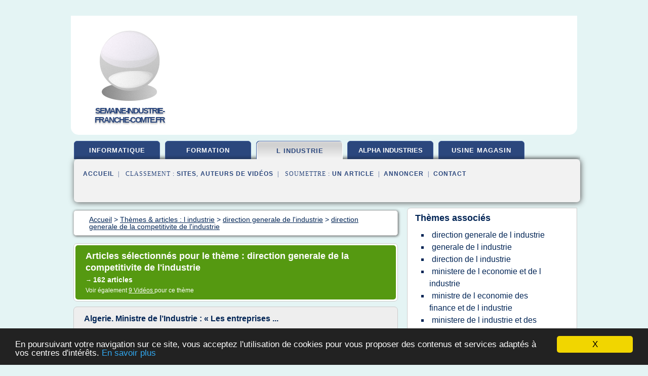

--- FILE ---
content_type: text/html; charset=UTF-8
request_url: https://www.semaine-industrie-franche-comte.fr/se/c,k/bloglist/direction+generale+de+la+competitivite+de+l+industrie,2
body_size: 106471
content:
<html><head><title>direction generale de la competitivite de l'industrie :
              Algerie. Ministre de l&#x2019;Industrie : &#xAB; Les entreprises ...
                (article) 
              </title><meta http-equiv="content-type" content="text/html; charset=utf-8"/><meta name="description" content="Sites sur direction generale de la competitivite de l'industrie: ; "/><meta name="keywords" content="l industrie, direction generale de la competitivite de l'industrie, vid&#xE9;os, article, videos, articles, video, vid&#xE9;o"/><meta content="General" name="rating"/><link href="/taggup/css/style,v2.css" rel="stylesheet" type="text/css"/><link href="/taggup/css/fluid_grid.css" rel="stylesheet" type="text/css"/><link href="/taggup/css/glow-tabs/tabs.css" rel="stylesheet" type="text/css"/><script type="text/javascript" src="/taggup//js/taggup.js"><!--NOT EMPTY--></script><script src="/taggup/domains/common/jquery/js/jquery-1.7.1.min.js"><!--NOT EMPTY--></script><script src="/taggup/domains/common/jquery/js/jquery-ui-1.8.17.custom.min.js"><!--NOT EMPTY--></script><link href="/taggup/domains/common/jquery/css/ui-lightness/jquery-ui-1.8.17.custom.css" media="all" type="text/css" rel="stylesheet"/><script type="text/javascript" src="/taggup/domains/common/windows_js_1.3/javascripts/prototype.js"><!--NOT EMPTY--></script><script type="text/javascript" src="/taggup/domains/common/windows_js_1.3/javascripts/window.js"><!--NOT EMPTY--></script><script type="text/javascript" src="/taggup/domains/common/windows_js_1.3/javascripts/effects.js"><!--NOT EMPTY--></script><script type="text/javascript" src="/taggup/domains/common/windows_js_1.3/javascripts/window_ext.js"><!--NOT EMPTY--></script><link href="/taggup/domains/common/windows_js_1.3/themes/default.css" rel="stylesheet" type="text/css"/><script type="text/javascript">var switchTo5x=true;</script>
<script type="text/javascript" src="https://w.sharethis.com/button/buttons.js"></script>
<script type="text/javascript" src="https://s.sharethis.com/loader.js"></script>

<script type="text/javascript">

   jQuery.noConflict();

   jQuery(document).ready(function(){
     jQuery("a.ext").click(function(){ 
        var url = this.href;

        jQuery.ajax({
        async: false,
        type: "GET",
        url: "/logger", 
        data: {
                sid: Math.random(), 
                clicked: url,
		source: window.location.href
        },
        contentType: "application/x-www-form-urlencoded; charset=UTF-8",
        cache: false
        });
        return true; 
    });
  });

  </script><meta name="viewport" content="width=device-width, initial-scale=1"/><script async="" src="https://pagead2.googlesyndication.com/pagead/js/adsbygoogle.js"><!--NOT EMPTY--></script><script>
	  (adsbygoogle = window.adsbygoogle || []).push({
	    google_ad_client: "ca-pub-0960210551554417",
	    enable_page_level_ads: true
	  });
	</script></head><body id="top"><script type="text/javascript">
  window.google_analytics_uacct = "UA-1031560-1"
</script>
<center><div id="fixed_header"><div id="fixed_header_logo"><a href="/"><img border="0" src="/logo.png"/></a></div><div id="fixed_header_menu" style="padding-right: 30px"><a onclick="Element.show('navigation_menu'); Element.hide('show_menu');Element.show('hide_menu');" id="show_menu" style="cursor: pointer">Menu</a><a onclick="Element.hide('navigation_menu'); Element.hide('hide_menu');Element.show('show_menu');" id="hide_menu" style="cursor: pointer">Fermer Menu</a></div></div><script type="text/javascript">
    Element.hide('hide_menu');
  </script><div id="fixed_header_mobile"><div id="fixed_header_mobile_logo"><a href="/"><img border="0" src="/logo.png"/></a></div><div id="fixed_header_mobile_menu" style="padding-right: 30px"><a onclick="Element.show('navigation_menu'); Element.hide('show_mobile_menu');Element.show('hide_mobile_menu');" id="show_mobile_menu" style="cursor: pointer">Menu</a><a onclick="Element.hide('navigation_menu'); Element.hide('hide_mobile_menu');Element.show('show_mobile_menu');" id="hide_mobile_menu" style="cursor: pointer">Fermer Menu</a></div></div><script type="text/javascript">
    Element.hide('hide_mobile_menu');
  </script><script type="text/javascript"><!--
     if(jQuery(window).outerWidth() > 768){
       jQuery("#fixed_header").hide();
     }

     jQuery(window).resize(function () {
        jQuery("#navigation_menu").hide();
        jQuery("#hide_mobile_menu").hide();
        jQuery("#show_mobile_menu").show();
        jQuery("#hide_menu").hide();
        jQuery("#show_menu").show();
        if (jQuery(this).scrollTop() > 80) {
           jQuery("#fixed_header").show();
        } else {
           jQuery("#fixed_header").hide();
        }
     });


     jQuery(window).scroll(function () { 
	jQuery("#navigation_menu").hide();
	jQuery("#hide_mobile_menu").hide();
	jQuery("#show_mobile_menu").show();
	jQuery("#hide_menu").hide();
	jQuery("#show_menu").show();

	if (jQuery(this).scrollTop() > 80) {
           jQuery("#fixed_header").show();
	} else {
	   jQuery("#fixed_header").hide();
	}
     });

      --></script><div id="container"><!--header-top--><div class="logo_container"><table cellspacing="0" cellpadding="10" border="0"><tr><td align="center">      <a href="/">
        <img border="0" src="/logo.png"/>
      </a>
      <div class="logo"><a>semaine-industrie-franche-comte.fr</a></div>

</td><td><div class="header_banner_ad"><script async src="//pagead2.googlesyndication.com/pagead/js/adsbygoogle.js"></script>
<!-- responsive-text-display -->
<ins class="adsbygoogle"
     style="display:block"
     data-ad-client="ca-pub-0960210551554417"
     data-ad-slot="9996705600"
     data-ad-format="auto"
     data-full-width-responsive="true"></ins>
<script>
(adsbygoogle = window.adsbygoogle || []).push({});
</script>

</div></td></tr></table></div><div id="navigation_menu"><ul><li><a href="/index.html">Accueil</a></li><li><a href="/index.html"> Informatique Industrielle</a></li><li><a href="/se/2/formation+industrielle.html"> Formation Industrielle</a></li><li><a href="/se/3/l+industrie.html" id="current" class="selected"> L Industrie</a></li><li><a href="/se/4/alpha+industries.html"> Alpha Industries</a></li><li><a href="/se/5/usine+magasin.html"> Usine Magasin</a></li><li><a href="/se/top/blogs/0">Classement de Sites</a></li><li><a href="/se/top/producers/0">Classement Auteurs de Vid&#xE9;os</a></li><li><a rel="nofollow" href="/submit.php">
        Soumettre 
      un article</a></li><li><a rel="nofollow" href="/advertise.php">Annoncer</a></li><li><a rel="nofollow" href="/contact.php">Contact</a></li></ul></div><script type="text/javascript">
             Element.hide('navigation_menu');
           </script><div id="header"><ul id="navigation"><li><a href="/index.html">informatique</a></li><li><a href="/se/2/formation+industrielle.html">formation</a></li><li id="current" class="selected"><a href="/se/3/l+industrie.html">l industrie</a></li><li><a href="/se/4/alpha+industries.html" style="letter-spacing: 0px;">alpha industries</a></li><li><a href="/se/5/usine+magasin.html">usine magasin</a></li><li class="shadow"/></ul><div id="subnavigation"><span>&#xA0;&#xA0;</span><a href="/index.html">Accueil</a><span>&#xA0;&#xA0;|&#xA0;&#xA0; 
        Classement :
      </span><a href="/se/top/blogs/0">Sites</a><span>, </span><a href="/se/top/producers/0">Auteurs de Vid&#xE9;os</a><span>&#xA0;&#xA0;|&#xA0;&#xA0; 
        Soumettre :
      </span><a rel="nofollow" href="/submit.php">un article</a><span>&#xA0;&#xA0;|&#xA0;&#xA0;</span><a rel="nofollow" href="/advertise.php">Annoncer</a><span>&#xA0;&#xA0;|&#xA0;&#xA0;</span><a rel="nofollow" href="/contact.php">Contact</a><div id="header_ad"><script type="text/javascript"><!--
        google_ad_client = "pub-0960210551554417";
        /* 728x15, created 3/31/11 */
        google_ad_slot = "0839699374";
        google_ad_width = 728;
        google_ad_height = 15;
        //-->
        </script>
        <script type="text/javascript"
        src="https://pagead2.googlesyndication.com/pagead/show_ads.js">
          <!--NOT EMPTY-->
        </script>
</div></div></div><div id="content"><div id="path"><ol vocab="http://schema.org/" typeof="BreadcrumbList" id="path_BreadcrumbList"><li property="itemListElement" typeof="ListItem"><a property="item" typeof="WebPage" href="/index.html"><span property="name">Accueil</span></a><meta property="position" content="1"/></li><li><span> &gt; </span></li><li property="itemListElement" typeof="ListItem"><a class="selected" property="item" typeof="WebPage" href="/se/3/l+industrie.html"><span property="name">Th&#xE8;mes &amp; articles :
                            l industrie</span></a><meta property="position" content="2"/></li><li><span> &gt; </span></li><li property="itemListElement" typeof="ListItem"><a href="/se/c,k/bloglist/direction+generale+de+l+industrie,0" typeof="WebPage" property="item"><span property="name">direction generale de l'industrie</span></a><meta property="position" content="3"/></li><li><span> &gt; </span></li><li property="itemListElement" typeof="ListItem"><a href="/se/c,k/bloglist/direction+generale+de+la+competitivite+de+l+industrie,0" typeof="WebPage" property="item"><span property="name">direction generale de la competitivite de l'industrie</span></a><meta property="position" content="4"/></li></ol></div><div id="main_content"><div class="pagination"><div class="pagination_inner"><p class="hilite">
        Articles s&#xE9;lectionn&#xE9;s pour le th&#xE8;me : 
      direction generale de la competitivite de l'industrie</p><p> 
		      &#x2192; <span class="bold">162
        articles 
      </span></p><p>
         Voir &#xE9;galement
      <a href="/se/c,k/videolist/direction+generale+de+la+competitivite+de+l+industrie,0">9 
        Vid&#xE9;os
      </a>
        pour ce th&#xE8;me
      </p></div></div><div id="itemList"><div class="evenItem"><h1>Algerie. Ministre de l&#x2019;Industrie : &#xAB; Les entreprises ...</h1><p>Algerie. Ministre de l'Industrie :  &#xAB; Les entreprises alg&#xE9;riennes en mouvement &#xBB;</p><p>- Sonatrach et Sonelgaz : une ligne rouge</p><p>- La diversification de l'&#xE9;conomie,  les &#xE9;l&#xE9;ments structurants enclench&#xE9;s</p><p>- Fertilisants : devenir un acteur majeur</p><p>- Cr&#xE9;dit &#xE0; la consommation : un facteur de diversification de l'&#xE9;conomie</p><p>- Foncier industriel : la dimension environnementale incluseLe</p><p>- Nissan...<read_more/></p><p><a target="_blank" href="/se/blog/www.algerie-dz.com/0#http://www.algerie-dz.com/forums//showthread.php?s=fb6fee21d0dd52e4c8a37f1d1aeb0053&amp;t=365997" class="ext" rel="nofollow">
        Lire la suite
      <img class="icon" border="0" src="/taggup/domains/common/ext_arrow.png"/></a></p><p><br/><span class="property">
        Site :
      </span><a href="/se/blog/www.algerie-dz.com/0">http://www.algerie-dz.com</a></p><p><span class="property">
        Th&#xE8;mes li&#xE9;s 
      : </span><a href="/se/c,k/bloglist/direction+des+mines+et+de+l+industrie+de+la+wilaya+d+alger,0" style="font-size: &#10;      12px&#10;    ;">direction des mines et de l'industrie de la wilaya d alger</a> /
         <a href="/se/c,k/bloglist/ministre+de+l+economie+des+finance+et+de+l+industrie,0" style="font-size: &#10;      16px&#10;    ;">ministre de l economie des finance et de l industrie</a> /
         <a href="/se/c,k/bloglist/direction+des+mines+et+de+l+industrie+algerie,0" style="font-size: &#10;      12px&#10;    ;">direction des mines et de l'industrie algerie</a> /
         <a href="/se/c,k/bloglist/ministre+de+l+industrie,0" style="font-size: &#10;      18px&#10;    ;">ministre de l industrie</a> /
         <a href="/se/c,k/bloglist/direction+des+mines+et+de+l+industrie+skikda,0" style="font-size: &#10;      11px&#10;    ;">direction des mines et de l'industrie skikda</a></p><div class="tag_ad">

<style type="text/css">
@media (min-width: 769px) {
div.tag_ad_1_desktop {  }
div.tag_ad_1_mobile { display: none }
}

@media (max-width: 768px) {
div.tag_ad_1_mobile {  }
div.tag_ad_1_desktop { display: none }
}

</style>

<div class="tag_ad_1_desktop">

<script type="text/javascript"><!--
        google_ad_client = "pub-0960210551554417";
        /* 468x15, created 3/31/11 */
        google_ad_slot = "8030561878";
        google_ad_width = 468;
        google_ad_height = 15;
        //-->
        </script>
        <script type="text/javascript"
        src="https://pagead2.googlesyndication.com/pagead/show_ads.js">
          <!--NOT EMPTY-->
        </script>

</div>


<div class="tag_ad_1_mobile">

<script async src="//pagead2.googlesyndication.com/pagead/js/adsbygoogle.js"></script>
<!-- responsive-text-display -->
<ins class="adsbygoogle"
     style="display:block"
     data-ad-client="ca-pub-0960210551554417"
     data-ad-slot="9996705600"
     data-ad-format="auto"></ins>
<script>
(adsbygoogle = window.adsbygoogle || []).push({});
</script>

</div>
</div></div><div class="oddItem"><h2>Groupe Eramet : Inauguration de la premi&#xE8;re usine de ...</h2><p>Groupe Eramet : Inauguration de la premi&#xE8;re usine de titane a&#xE9;ronautique par recyclage en Europe</p><p>Publi&#xE9; le 15 Septembre 2017 Copyright &#xA9; 2017 Thomson Reuters ONE</p><p>Saint-Georges-de-Mons, le 15 septembre 2017</p><p>COMMUNIQU&#xC9; DE PRESSE</p><p>INAUGURATION DE LA PREMI&#xC8;RE USINE DE TITANE AERONAUTIQUE PAR RECYCLAGE EN EUROPE</p><p>La soci&#xE9;t&#xE9; UKAD, L'Agence De l'Environnement et de la Ma&#xEE;trise de l'Energie et le...<read_more/></p><p><a target="_blank" href="/se/blog/www.easybourse.com/0#https://www.easybourse.com/marches/valeurs/communique-presse/1266151/groupe-eramet-inauguration-premiere-usine-titane-aeronautique-par-recyclage-en-europe.html" class="ext" rel="nofollow">
        Lire la suite
      <img class="icon" border="0" src="/taggup/domains/common/ext_arrow.png"/></a></p><p><br/><span class="property">
        Site :
      </span><a href="/se/blog/www.easybourse.com/0">https://www.easybourse.com</a></p><div class="tag_ad">

<style type="text/css">
@media (min-width: 769px) {
div.tag_ad_2_desktop {  }
div.tag_ad_2_mobile { display: none }
}

@media (max-width: 768px) {
div.tag_ad_2_mobile {  }
div.tag_ad_2_desktop { display: none }
}

</style>

<div class="tag_ad_2_desktop">

<script type="text/javascript"><!--
        google_ad_client = "pub-0960210551554417";
        /* 468x15, created 3/31/11 */
        google_ad_slot = "8030561878";
        google_ad_width = 468;
        google_ad_height = 15;
        //-->
        </script>
        <script type="text/javascript"
        src="https://pagead2.googlesyndication.com/pagead/show_ads.js">
          <!--NOT EMPTY-->
        </script>

</div>


<div class="tag_ad_2_mobile">

<script async src="//pagead2.googlesyndication.com/pagead/js/adsbygoogle.js"></script>
<!-- responsive-text-display -->
<ins class="adsbygoogle"
     style="display:block"
     data-ad-client="ca-pub-0960210551554417"
     data-ad-slot="9996705600"
     data-ad-format="auto"></ins>
<script>
(adsbygoogle = window.adsbygoogle || []).push({});
</script>

</div>
</div></div><div class="evenItem"><h2>LICENCIEMENT ECONOMIQUE prime et indemnit&#xE9;s, SITE OFFICIEL ...</h2><p>Contrat de s&#xE9;curisation professionnelle : mode d'emploi</p><p>Post&#xE9; par Laure le  12 juin 2013</p><p>Depuis septembre 2011, des salari&#xE9;s vis&#xE9;s par un licenciement &#xE9;conomique peuvent b&#xE9;n&#xE9;ficier d'un &#xAB;&#xA0;Contrat de s&#xE9;curisation professionnelle&#xA0;&#xBB;. Un dispositif qui leur propose un accompagnement personnalis&#xE9; et un large &#xE9;ventail de prestations pour faciliter leur retour &#xE0; l'emploi.</p><p>Le 1er septembre...<read_more/></p><p><a target="_blank" href="/se/blog/unclassified/0#http://www.licenciementeconomique.fr/" class="ext" rel="nofollow">
        Lire la suite
      <img class="icon" border="0" src="/taggup/domains/common/ext_arrow.png"/></a></p><p><br/><span class="property">
        Site :
      </span>http://www.licenciementeconomique.fr</p><div class="tag_ad">
<script async src="//pagead2.googlesyndication.com/pagead/js/adsbygoogle.js"></script>
<!-- responsive-text-display -->
<ins class="adsbygoogle"
     style="display:block"
     data-ad-client="ca-pub-0960210551554417"
     data-ad-slot="9996705600"
     data-ad-format="auto"></ins>
<script>
(adsbygoogle = window.adsbygoogle || []).push({});
</script>

</div></div><div class="oddItem"><h2>Insee - Indice des prix de production des services ...</h2><p>Prix des services vendus &#xE0; l'ensemble des march&#xE9;s</p><p>BtoB</p><p>Prix de base des services vendus aux entreprises fran&#xE7;aises</p><p>Prix de march&#xE9; des services vendus aux entreprises fran&#xE7;aises</p><p>BtoC</p><p>Prix de base des services vendus aux m&#xE9;nages en France</p><p>BtoE</p><p>Prix des exportations de services</p><p>Afin d'assurer les diff&#xE9;rents usages selon les concepts et r&#xE8;gles associ&#xE9;s, les indices de prix des services...<read_more/></p><p><a target="_blank" href="/se/blog/www.bdm.insee.fr/0#https://www.bdm.insee.fr/bdm2/affichageSeries?idbank=001664610&amp;page=tableau&amp;request_locale=fr" class="ext" rel="nofollow">
        Lire la suite
      <img class="icon" border="0" src="/taggup/domains/common/ext_arrow.png"/></a></p><p><br/><span class="property">
        Site :
      </span><a href="/se/blog/www.bdm.insee.fr/0">bdm.insee.fr</a></p><p><span class="property">
        Th&#xE8;mes li&#xE9;s 
      : </span><a href="/se/c,k/bloglist/prix+a+la+production+de+l+industrie+et+des+services+aux+entreprises,0" style="font-size: &#10;      16px&#10;    ;">prix a la production de l'industrie et des services aux entreprises</a> /
         <a href="/se/c,k/bloglist/indice+insee+du+prix+de+vente+des+produits+de+l+industrie,0" style="font-size: &#10;      11px&#10;    ;">indice insee du prix de vente des produits de l'industrie</a> /
         <a href="/se/c,k/bloglist/indice+des+prix+de+production+de+l+industrie+francaise,0" style="font-size: &#10;      12px&#10;    ;">indice des prix de production de l'industrie francaise</a> /
         <a href="/se/c,k/bloglist/indice+des+prix+de+l+industrie+et+des+services+aux+entreprises,0" style="font-size: &#10;      14px&#10;    ;">indice des prix de l'industrie et des services aux entreprises</a> /
         <a href="/se/c,k/bloglist/indice+des+prix+de+l+industrie+et+des+services,0" style="font-size: &#10;      14px&#10;    ;">indice des prix de l'industrie et des services</a></p></div><div class="evenItem"><h2>Insee - Indice des prix de vente des services fran&#xE7;ais aux ...</h2><p>Prix des services vendus &#xE0; l'ensemble des march&#xE9;s</p><p>BtoB</p><p>Prix de base des services vendus aux entreprises fran&#xE7;aises</p><p>Prix de march&#xE9; des services vendus aux entreprises fran&#xE7;aises</p><p>BtoC</p><p>Prix de base des services vendus aux m&#xE9;nages en France</p><p>BtoE</p><p>Prix des exportations de services</p><p>Afin d'assurer les diff&#xE9;rents usages selon les concepts et r&#xE8;gles associ&#xE9;s, les indices de prix des services...<read_more/></p><p><a target="_blank" href="/se/blog/www.insee.fr/0#http://www.insee.fr/fr/bases-de-donnees/bsweb/graph.asp?idbank=001664681" class="ext" rel="nofollow">
        Lire la suite
      <img class="icon" border="0" src="/taggup/domains/common/ext_arrow.png"/></a></p><p><br/><span class="property">
        Site :
      </span><a href="/se/blog/www.insee.fr/0">insee.fr</a></p><p><span class="property">
        Th&#xE8;mes li&#xE9;s 
      : </span><a href="/se/c,k/bloglist/prix+a+la+production+de+l+industrie+et+des+services+aux+entreprises,0" style="font-size: &#10;      16px&#10;    ;">prix a la production de l'industrie et des services aux entreprises</a> /
         <a href="/se/c,k/bloglist/indice+insee+du+prix+de+vente+des+produits+de+l+industrie,0" style="font-size: &#10;      11px&#10;    ;">indice insee du prix de vente des produits de l'industrie</a> /
         <a href="/se/c,k/bloglist/indice+des+prix+de+production+de+l+industrie+francaise,0" style="font-size: &#10;      12px&#10;    ;">indice des prix de production de l'industrie francaise</a> /
         <a href="/se/c,k/bloglist/indice+des+prix+de+l+industrie+et+des+services+aux+entreprises,0" style="font-size: &#10;      14px&#10;    ;">indice des prix de l'industrie et des services aux entreprises</a> /
         <a href="/se/c,k/bloglist/indice+des+prix+de+l+industrie+et+des+services,0" style="font-size: &#10;      14px&#10;    ;">indice des prix de l'industrie et des services</a></p></div><div class="oddItem"><h2>Convention Metallurgie Gratuite - juritravail.com</h2><p>Puis-je b&#xE9;n&#xE9;ficier de RTT si je suis couvert par la CCN de la m&#xE9;tallurgie ?</p><p>Ce qu'il faut savoir sur la Convention             M&#xE9;tallurgie (Brochure JO n&#xB0;             3109)</p><p>Vous &#xEA;tes ouvrier dans une entreprise de fabrication de mat&#xE9;riel &#xE9;lectronique ou d'&#xE9;quipement m&#xE9;nager ? Vous &#xEA;tes chaudronnier, vous exercez dans la sid&#xE9;rurgie ? Vous &#xEA;tes agent de ma&#xEE;trise et travaillez dans une...<read_more/></p><p><a target="_blank" href="/se/blog/www.juritravail.com/0#https://www.juritravail.com/convention-collective/brochure-3109/metallurgie-accords-nationaux.html" class="ext" rel="nofollow">
        Lire la suite
      <img class="icon" border="0" src="/taggup/domains/common/ext_arrow.png"/></a></p><p><span class="property">Date: </span>2019-04-06 16:07:55<br/><span class="property">
        Site :
      </span><a href="/se/blog/www.juritravail.com/0">juritravail.com</a></p><p><span class="property">
        Th&#xE8;mes li&#xE9;s 
      : </span><a href="/se/c,k/bloglist/emploi+dans+l+industrie+automobile,0" style="font-size: &#10;      18px&#10;    ;">emploi dans l'industrie automobile</a> /
         <a href="/se/c,k/bloglist/emploi+dans+l+industrie,0" style="font-size: &#10;      18px&#10;    ;">emploi dans l'industrie</a> /
         <a href="/se/c,k/bloglist/emploi+dans+l+industrie+automobile,0" style="font-size: &#10;      18px&#10;    ;">emploi dans l industrie automobile</a> /
         <a href="/se/c,k/bloglist/emploie+dans+l+industrie,0" style="font-size: &#10;      18px&#10;    ;">emploie dans l industrie</a> /
         <a href="/se/c,k/bloglist/formation+dans+l+industrie,0" style="font-size: &#10;      18px&#10;    ;">formation dans l industrie</a></p></div><div class="evenItem"><h2>N&#xB0; 1395 - Projet de loi de finances pour 2014</h2><p>La version en format HTML, &#xE0; la diff&#xE9;rence de celle en PDF, ne comprend pas la num&#xE9;rotation des alin&#xE9;as.</p><p>N&#xB0; 1395</p><p>Constitution du 4 octobre 1958</p><p>Quatorzi&#xE8;me l&#xE9;gislature</p><p>Enregistr&#xE9; &#xE0; la Pr&#xE9;sidence</p><p>de l'Assembl&#xE9;e nationale</p><p>Projet de loi de finances pour 2014</p><p>Renvoy&#xE9; &#xE0; la Commission des finances,</p><p>de l'&#xE9;conomie g&#xE9;n&#xE9;rale et du contr&#xF4;le budg&#xE9;taire,</p><p>Pr&#xE9;sent&#xE9;</p><p>au nom de M. Jean-Marc...<read_more/></p><p><a target="_blank" href="/se/blog/www.assemblee-nationale.fr/0#http://www.assemblee-nationale.fr/14/projets/pl1395.asp" class="ext" rel="nofollow">
        Lire la suite
      <img class="icon" border="0" src="/taggup/domains/common/ext_arrow.png"/></a></p><p><br/><span class="property">
        Site :
      </span><a href="/se/blog/www.assemblee-nationale.fr/0">http://www.assemblee-nationale.fr</a></p><p><span class="property">
        Th&#xE8;mes li&#xE9;s 
      : </span><a href="/se/c,k/bloglist/formation+economie+d+energie+dans+l+industrie,0" style="font-size: &#10;      18px&#10;    ;">formation economie d'energie dans l'industrie</a> /
         <a href="/se/c,k/bloglist/economie+d+energie+dans+l+industrie+pdf,0" style="font-size: &#10;      12px&#10;    ;">economie d'energie dans l'industrie pdf</a> /
         <a href="/se/c,k/bloglist/consommation+d+eau+pour+l+industrie,0" style="font-size: &#10;      18px&#10;    ;">consommation d'eau pour l'industrie</a> /
         <a href="/se/c,k/bloglist/nombre+d+emplois+dans+l+industrie+en+france,0" style="font-size: &#10;      16px&#10;    ;">nombre d'emplois dans l'industrie en france</a> /
         <a href="/se/c,k/bloglist/potentiel+d+economie+d+energie+dans+l+industrie,0" style="font-size: &#10;      14px&#10;    ;">potentiel d'economie d'energie dans l'industrie</a></p></div><div class="oddItem"><h2>Seine-Saint-Denis &#x2014; Wikip&#xE9;dia</h2><p>Ancienne terre agricole[ modifier | modifier le code ]</p><p>Du milieu du XIXe &#xA0;si&#xE8;cle jusqu'au d&#xE9;but des ann&#xE9;es 1960 et avant de c&#xE9;der la place &#xE0; l'urbanisation, la Plaine des Vertus (de Saint-Denis &#xE0; Bobigny) est la plus vaste plaine l&#xE9;gumi&#xE8;re de France, qui alimente notamment les commerces des Halles de Paris . La technique de culture sur les &#xAB;&#xA0;marais&#xA0;&#xBB;, intensive, permet de r&#xE9;colter...<read_more/></p><p><a target="_blank" href="/se/blog/fr.wikipedia.org/0#https://fr.wikipedia.org/wiki/Seine-Saint-Denis" class="ext" rel="nofollow">
        Lire la suite
      <img class="icon" border="0" src="/taggup/domains/common/ext_arrow.png"/></a></p><p><span class="property">Date: </span>2017-05-07 15:41:16<br/><span class="property">
        Site :
      </span><a href="/se/blog/fr.wikipedia.org/0">https://fr.wikipedia.org</a></p><p><span class="property">
        Th&#xE8;mes li&#xE9;s 
      : </span><a href="/se/c,k/bloglist/ile+saint+denis+magasin+d+usine,0" style="font-size: &#10;      12px&#10;    ;">ile saint denis magasin d'usine</a> /
         <a href="/se/c,k/bloglist/ile+saint+denis+magasin+d+usine,0" style="font-size: &#10;      12px&#10;    ;">ile saint denis magasin d usine</a> /
         <a href="/se/c,k/bloglist/magasin+d+usine+saint+denis,0" style="font-size: &#10;      12px&#10;    ;">magasin d usine saint denis</a> /
         <a href="/se/c,k/bloglist/nombre+d+emplois+dans+l+industrie+en+france,0" style="font-size: &#10;      16px&#10;    ;">nombre d'emplois dans l'industrie en france</a> /
         <a href="/se/c,k/bloglist/offre+d+emploi+dans+l+industrie+du+bois,0" style="font-size: &#10;      14px&#10;    ;">offre d'emploi dans l'industrie du bois</a></p></div><div class="evenItem"><h2>R&#xE9;seau technologique - THESAME</h2><p>Pr&#xE9;sident de THESAME</p><p>Ing&#xE9;nieur des Arts et M&#xE9;tiers de l'Universit&#xE9; Technique de Munich.</p><p>Dans le groupe NTN-SNR depuis 1989 et apr&#xE8;s diff&#xE9;rentes fonctions, il occupe depuis le 1er janvier 2012 le poste de Directeur Europe de la business Unit Industrie.</p><p>Il a &#xE9;t&#xE9; &#xE9;lu Pr&#xE9;sident de Th&#xE9;same lors de l'Assembl&#xE9;e G&#xE9;n&#xE9;rale du 6 juin 2013.</p><p>Ren&#xE9;     Nantua</p><p>Pr&#xE9;sident d'honneur de...<read_more/></p><p><a target="_blank" href="/se/blog/unclassified/0#http://www.thesame-innovation.com/Thesame/Equipe/Equipe.php" class="ext" rel="nofollow">
        Lire la suite
      <img class="icon" border="0" src="/taggup/domains/common/ext_arrow.png"/></a></p><p><br/><span class="property">
        Site :
      </span>http://www.thesame-innovation.com</p><p><span class="property">
        Th&#xE8;mes li&#xE9;s 
      : </span><a href="/se/c,k/bloglist/direction+generale+de+la+competitivite+de+l+industrie,0" class="selected" style="font-size: &#10;      14px&#10;    ;">direction generale de la competitivite de l'industrie</a> /
         <a href="/se/c,k/bloglist/recherche+sur+l+industrie+et+l+innovation,0" style="font-size: &#10;      18px&#10;    ;">recherche sur l industrie et l innovation</a> /
         <a href="/se/c,k/bloglist/salon+de+l+industrie+lyon,0" style="font-size: &#10;      14px&#10;    ;">salon de l'industrie lyon</a> /
         <a href="/se/c,k/bloglist/salon+de+l+industrie+a+lyon,0" style="font-size: &#10;      14px&#10;    ;">salon de l industrie a lyon</a> /
         <a href="/se/c,k/bloglist/direction+generale+de+l+industrie,0" style="font-size: &#10;      18px&#10;    ;">direction generale de l'industrie</a></p></div><div class="oddItem"><h2>Les Campus des m&#xE9;tiers et des qualifications - Minist&#xE8;re ...</h2><p>[Vid&#xE9;os] D&#xE9;couvrez les Campus des m&#xE9;tiers sur le terrain</p><p>Vers une nouvelle g&#xE9;n&#xE9;ration des Campus des m&#xE9;tiers et des qualifications</p><p>Le label Campus des m&#xE9;tiers et des qualifications permet d'identifier, sur un territoire donn&#xE9;, un r&#xE9;seau d'acteurs qui interviennent en partenariat pour d&#xE9;velopper une large gamme de formations professionnelles, technologiques et g&#xE9;n&#xE9;rales, relevant de...<read_more/></p><p><a target="_blank" href="/se/blog/www.education.gouv.fr/0#http://www.education.gouv.fr/cid79563/les-campus-des-metiers-des-qualifications.html" class="ext" rel="nofollow">
        Lire la suite
      <img class="icon" border="0" src="/taggup/domains/common/ext_arrow.png"/></a></p><p><br/><span class="property">
        Site :
      </span><a href="/se/blog/www.education.gouv.fr/0">http://www.education.gouv.fr</a></p><p><span class="property">
        Th&#xE8;mes li&#xE9;s 
      : </span><a href="/se/c,k/bloglist/formation+economie+d+energie+dans+l+industrie,0" style="font-size: &#10;      18px&#10;    ;">formation economie d'energie dans l'industrie</a> /
         <a href="/se/c,k/bloglist/centre+de+formation+d+apprentis+de+l+industrie,0" style="font-size: &#10;      14px&#10;    ;">centre de formation d apprentis de l industrie</a> /
         <a href="/se/c,k/bloglist/economie+d+energie+dans+l+industrie,0" style="font-size: &#10;      18px&#10;    ;">economie d'energie dans l'industrie</a> /
         <a href="/se/c,k/bloglist/economie+d+energie+dans+l+industrie,0" style="font-size: &#10;      18px&#10;    ;">economie d energie dans l industrie</a> /
         <a href="/se/c,k/bloglist/travaux+publics+du+batiment+et+de+l+industrie,0" style="font-size: &#10;      16px&#10;    ;">travaux publics du batiment et de l industrie</a></p></div><div class="evenItem"><h2>Assembl&#xE9;e nationale ~ Deuxi&#xE8;me s&#xE9;ance du mardi 25 octobre 2016</h2><p>M. Dominique Tian .  Il n'est plus l&#xE0;&#xA0;!</p><p>M. Michel Issindou .  ...la r&#xE9;forme de 2010, dont nous avons combattu beaucoup de mesures injustes -&#xA0;je pense notamment &#xE0; l'invalidit&#xE9; habill&#xE9;e en p&#xE9;nibilit&#xE9;&#xA0;-, a apport&#xE9; sa contribution, &#xE0; hauteur de 11&#xA0;milliards d'euros&#xA0;: les chiffres sont l&#xE0;, je le reconnais. C'est bien, mais ce sont surtout les 39&#xA0;milliards d'euros que nous avons...<read_more/></p><p><a target="_blank" href="/se/blog/www.assemblee-nationale.fr/0#http://www.assemblee-nationale.fr/14/cri/2016-2017/20170025.asp" class="ext" rel="nofollow">
        Lire la suite
      <img class="icon" border="0" src="/taggup/domains/common/ext_arrow.png"/></a></p><p><br/><span class="property">
        Site :
      </span><a href="/se/blog/www.assemblee-nationale.fr/0">http://www.assemblee-nationale.fr</a></p><p><span class="property">
        Th&#xE8;mes li&#xE9;s 
      : </span><a href="/se/c,k/bloglist/nombre+d+emplois+dans+l+industrie+pharmaceutique,0" style="font-size: &#10;      14px&#10;    ;">nombre d'emplois dans l'industrie pharmaceutique</a> /
         <a href="/se/c,k/bloglist/nombre+d+emplois+dans+l+industrie+en+france,0" style="font-size: &#10;      16px&#10;    ;">nombre d'emplois dans l'industrie en france</a> /
         <a href="/se/c,k/bloglist/offres+d+emplois+dans+l+industrie+pharmaceutique,0" style="font-size: &#10;      14px&#10;    ;">offres d'emplois dans l'industrie pharmaceutique</a> /
         <a href="/se/c,k/bloglist/offres+d+emploi+dans+l+industrie+pharmaceutique,0" style="font-size: &#10;      14px&#10;    ;">offres d'emploi dans l'industrie pharmaceutique</a> /
         <a href="/se/c,k/bloglist/offres+d+emploi+dans+l+industrie,0" style="font-size: &#10;      18px&#10;    ;">offres d'emploi dans l'industrie</a></p></div><div class="oddItem"><h2>Les offres d'emploi du r&#xE9;seau des CCI : les CCI recrutent ...</h2><p>Les offres d'emploi du r&#xE9;seau des CCI</p><p>CCI France pr&#xE9;sente les offres d'emploi disponibles actuellement dans les Chambres de Commerce et d'Industrie locales ou r&#xE9;gionales. Ces offres sont aliment&#xE9;es par chaque CCI gr&#xE2;ce au r&#xE9;seau "Carri&#xE8;res et Mobilit&#xE9;" communiquant via l'intranet des Chambres de Commerce.</p><p>Mots-cl&#xE9;s :</p><p>Il y a 23 offre(s) d'emploi disponible(s)</p><p>R&#xE9;gion</p><p>Pays-de-la-Loire ...<read_more/></p><p><a target="_blank" href="/se/blog/www.cci.fr/0#https://www.cci.fr/web/recrutement/les-offres-d-emploi" class="ext" rel="nofollow">
        Lire la suite
      <img class="icon" border="0" src="/taggup/domains/common/ext_arrow.png"/></a></p><p><br/><span class="property">
        Site :
      </span><a href="/se/blog/www.cci.fr/0">cci.fr</a></p><p><span class="property">
        Th&#xE8;mes li&#xE9;s 
      : </span><a href="/se/c,k/bloglist/formation+economie+d+energie+dans+l+industrie,0" style="font-size: &#10;      18px&#10;    ;">formation economie d'energie dans l'industrie</a> /
         <a href="/se/c,k/bloglist/offres+d+emploi+dans+l+industrie,0" style="font-size: &#10;      18px&#10;    ;">offres d'emploi dans l'industrie</a> /
         <a href="/se/c,k/bloglist/chambre+de+commerce+et+d+industrie+de+l+alsace,0" style="font-size: &#10;      12px&#10;    ;">chambre de commerce et d industrie de l alsace</a> /
         <a href="/se/c,k/bloglist/offres+d+emploi+dans+l+industrie,0" style="font-size: &#10;      18px&#10;    ;">offres d emploi dans l industrie</a> /
         <a href="/se/c,k/bloglist/potentiel+d+economie+d+energie+dans+l+industrie,0" style="font-size: &#10;      14px&#10;    ;">potentiel d'economie d'energie dans l'industrie</a></p></div><div class="evenItem"><h2>Le design | Direction G&#xE9;n&#xE9;rale des Entreprises (DGE)</h2><p>Industrie - Comp&#xE9;titivit&#xE9;</p><p>Le design, facteur de comp&#xE9;titivit&#xE9; pour les entreprises</p><p>Dans la comp&#xE9;tition mondiale, le design constitue un levier indispensable &#xE0; la comp&#xE9;titivit&#xE9; de nos entreprises, quels que soient leurs tailles et leurs secteurs (industrie, artisanat, services, num&#xE9;rique...). &#xA0;Elles ont tout &#xE0; gagner &#xE0; int&#xE9;grer, le plus en amont possible, une d&#xE9;marche design &#xE0; leur...<read_more/></p><p><a target="_blank" href="/se/blog/www.entreprises.gouv.fr/0#https://www.entreprises.gouv.fr/secteurs-professionnels/design" class="ext" rel="nofollow">
        Lire la suite
      <img class="icon" border="0" src="/taggup/domains/common/ext_arrow.png"/></a></p><p><span class="property">Date: </span>2017-09-29 23:38:07<br/><span class="property">
        Site :
      </span><a href="/se/blog/www.entreprises.gouv.fr/0">entreprises.gouv.fr</a></p><p><span class="property">
        Th&#xE8;mes li&#xE9;s 
      : </span><a href="/se/c,k/bloglist/design+dans+l+industrie,0" style="font-size: &#10;      18px&#10;    ;">design dans l industrie</a> /
         <a href="/se/c,k/bloglist/direction+generale+competitivite+de+l+industrie+et+des+services,0" style="font-size: &#10;      14px&#10;    ;">direction generale competitivite de l'industrie et des services</a> /
         <a href="/se/c,k/bloglist/direction+generale+de+l+industrie+et+des+services,0" style="font-size: &#10;      18px&#10;    ;">direction generale de l'industrie et des services</a> /
         <a href="/se/c,k/bloglist/direction+generale+de+la+competitivite+de+l+industrie,0" class="selected" style="font-size: &#10;      14px&#10;    ;">direction generale de la competitivite de l'industrie</a> /
         <a href="/se/c,k/bloglist/direction+generale+de+l+industrie,0" style="font-size: &#10;      18px&#10;    ;">direction generale de l'industrie</a></p></div><div class="oddItem"><h2>La fili&#xE8;re Bois | Direction G&#xE9;n&#xE9;rale des Entreprises (DGE)</h2><p>&#xC0; l'affiche</p><p>Memento FCBA 2015</p><p>Le Memento 2015, r&#xE9;dig&#xE9; par une &#xE9;quipe de sp&#xE9;cialistes au service de la fili&#xE8;re, reste le document de r&#xE9;f&#xE9;rence et de synth&#xE8;se des donn&#xE9;es publiques concernant vos secteurs for&#xEA;t bois papier ameublement, bas&#xE9; sur des donn&#xE9;es fiables et de sources connues.</p><p>Le M&#xE9;mento s'emploie &#xE0; fournir et assurer la coh&#xE9;rence des donn&#xE9;es publi&#xE9;es et le cas &#xE9;ch&#xE9;ant...<read_more/></p><p><a target="_blank" href="/se/blog/www.entreprises.gouv.fr/0#http://www.entreprises.gouv.fr/conseil-national-industrie/la-filiere-bois" class="ext" rel="nofollow">
        Lire la suite
      <img class="icon" border="0" src="/taggup/domains/common/ext_arrow.png"/></a></p><p><span class="property">Date: </span>2017-05-11 12:06:06<br/><span class="property">
        Site :
      </span><a href="/se/blog/www.entreprises.gouv.fr/0">entreprises.gouv.fr</a></p><p><span class="property">
        Th&#xE8;mes li&#xE9;s 
      : </span><a href="/se/c,k/bloglist/ministre+de+l+economie+des+finance+et+de+l+industrie,0" style="font-size: &#10;      16px&#10;    ;">ministre de l economie des finance et de l industrie</a> /
         <a href="/se/c,k/bloglist/offre+d+emploi+dans+l+industrie+du+bois,0" style="font-size: &#10;      14px&#10;    ;">offre d'emploi dans l'industrie du bois</a> /
         <a href="/se/c,k/bloglist/economie+d+energie+dans+l+industrie,0" style="font-size: &#10;      18px&#10;    ;">economie d'energie dans l'industrie</a> /
         <a href="/se/c,k/bloglist/economie+d+energie+dans+l+industrie,0" style="font-size: &#10;      18px&#10;    ;">economie d energie dans l industrie</a> /
         <a href="/se/c,k/bloglist/ministre+de+l+industrie,0" style="font-size: &#10;      18px&#10;    ;">ministre de l industrie</a></p></div><div class="evenItem"><h2>Maritimisation : la France face &#xE0; la nouvelle g&#xE9;opolitique ...</h2><p>Page suivante</p><p>LA FRANCE PEUT B&#xC9;N&#xC9;FICIER DE LA MARITIMISATION SI ELLE CONSERVE LES MOYENS DE S&#xC9;CURISER SES ACTIVIT&#xC9;S MARITIMES.</p><p>Comme l'a soulign&#xE9; le Pr&#xE9;sident de la R&#xE9;publique, Fran&#xE7;ois Hollande&#xA0;: &#xAB;&#xA0;Si la France d&#xE9;tient ici un potentiel majeur pour son avenir, encore doit-elle se donner les moyens politiques et administratifs de concr&#xE9;tiser cette ambition maritime.&#xA0;&#xBB;11 ( *...<read_more/></p><p><a target="_blank" href="/se/blog/www.senat.fr/0#http://www.senat.fr/rap/r11-674/r11-67411.html" class="ext" rel="nofollow">
        Lire la suite
      <img class="icon" border="0" src="/taggup/domains/common/ext_arrow.png"/></a></p><p><span class="property">Date: </span>2014-11-10 17:14:45<br/><span class="property">
        Site :
      </span><a href="/se/blog/www.senat.fr/0">senat.fr</a></p><p><span class="property">
        Th&#xE8;mes li&#xE9;s 
      : </span><a href="/se/c,k/bloglist/consommation+d+eau+pour+l+industrie,0" style="font-size: &#10;      18px&#10;    ;">consommation d'eau pour l'industrie</a> /
         <a href="/se/c,k/bloglist/nombre+d+emplois+dans+l+industrie+en+france,0" style="font-size: &#10;      16px&#10;    ;">nombre d'emplois dans l'industrie en france</a> /
         <a href="/se/c,k/bloglist/potentiel+d+economie+d+energie+dans+l+industrie,0" style="font-size: &#10;      14px&#10;    ;">potentiel d'economie d'energie dans l'industrie</a> /
         <a href="/se/c,k/bloglist/economie+d+energie+dans+l+industrie,0" style="font-size: &#10;      18px&#10;    ;">economie d'energie dans l'industrie</a> /
         <a href="/se/c,k/bloglist/recherche+d+emplois+dans+l+industrie,0" style="font-size: &#10;      18px&#10;    ;">recherche d emplois dans l industrie</a></p></div><div class="oddItem"><h2>Rep&#xE8;res d'&#xE9;conomie bancaire - Au coeur de la banque et ...</h2><p>Imprimez</p><p>La comp&#xE9;titivit&#xE9; et l'attractivit&#xE9; de l'industrie bancaire constituent un enjeu strat&#xE9;gique essentiel pour la souverainet&#xE9; financi&#xE8;re et&#xE9;conomique d'un pays. Sans banque, il n'y a pas d'&#xE9;conomie. Ainsi, la r&#xE9;gulation financi&#xE8;re devient-elle une arme concurrentielle.</p><p>Or, les int&#xE9;r&#xEA;ts de l'Europe ont-ils &#xE9;t&#xE9; suffisamment pris en compte par les nouvelles r&#xE9;glementations...<read_more/></p><p><a target="_blank" href="/se/blog/unclassified/0#http://www.revue-banque.fr/ouvrage/reperes-economie-bancaire-les-nouveaux-defis-finan" class="ext" rel="nofollow">
        Lire la suite
      <img class="icon" border="0" src="/taggup/domains/common/ext_arrow.png"/></a></p><p><span class="property">Date: </span>2017-09-29 22:21:19<br/><span class="property">
        Site :
      </span>http://www.revue-banque.fr</p><p><span class="property">
        Th&#xE8;mes li&#xE9;s 
      : </span><a href="/se/c,k/bloglist/direction+generale+de+la+competitivite+de+l+industrie,0" class="selected" style="font-size: &#10;      14px&#10;    ;">direction generale de la competitivite de l'industrie</a> /
         <a href="/se/c,k/bloglist/direction+generale+de+l+industrie,0" style="font-size: &#10;      18px&#10;    ;">direction generale de l'industrie</a> /
         <a href="/se/c,k/bloglist/direction+generale+de+l+industrie,0" style="font-size: &#10;      18px&#10;    ;">direction generale de l industrie</a> /
         <a href="/se/c,k/bloglist/generale+de+l+industrie,0" style="font-size: &#10;      18px&#10;    ;">generale de l industrie</a></p></div><div class="evenItem"><h2>Industrie textile &#x2014; Wikip&#xE9;dia</h2><p>L'industrie textile rassemble l'ensemble des activit&#xE9;s de conception, de fabrication et commercialisation des textiles et donc, entre autres, de l'habillement. Cette industrie compte de tr&#xE8;s nombreux m&#xE9;tiers tout au long d'une cha&#xEE;ne de fabrication compos&#xE9;e des fabricants de tissus, des fabricants de produits finis et de distributeurs, qui transforment des mati&#xE8;res premi&#xE8;res fibreuses en...<read_more/></p><p><a target="_blank" href="/se/blog/fr.m.wikipedia.org/0#https://fr.m.wikipedia.org/wiki/Industrie_textile" class="ext" rel="nofollow">
        Lire la suite
      <img class="icon" border="0" src="/taggup/domains/common/ext_arrow.png"/></a></p><p><span class="property">Date: </span>2017-09-29 14:49:02<br/><span class="property">
        Site :
      </span><a href="/se/blog/fr.m.wikipedia.org/0">https://fr.m.wikipedia.org</a></p><p><span class="property">
        Th&#xE8;mes li&#xE9;s 
      : </span><a href="/se/c,k/bloglist/emploi+dans+l+industrie+textile,0" style="font-size: &#10;      14px&#10;    ;">emploi dans l industrie textile</a> /
         <a href="/se/c,k/bloglist/histoire+de+l+industrie+textile,0" style="font-size: &#10;      14px&#10;    ;">histoire de l industrie textile</a> /
         <a href="/se/c,k/bloglist/crise+de+l+industrie+en+france,0" style="font-size: &#10;      18px&#10;    ;">crise de l'industrie en france</a> /
         <a href="/se/c,k/bloglist/metier+de+l+industrie+qui+paye+bien,0" style="font-size: &#10;      14px&#10;    ;">metier de l'industrie qui paye bien</a> /
         <a href="/se/c,k/bloglist/metier+industrie+textile,0" style="font-size: &#10;      12px&#10;    ;">metier industrie textile</a></p></div><div class="oddItem"><h2>Grappe industrielle &#x2014; Wikip&#xE9;dia</h2><p>Les apports th&#xE9;oriques[ modifier | modifier le code ]</p><p>On peut trouver les germes des principes sous-tendant les p&#xF4;les de comp&#xE9;titivit&#xE9; dans la th&#xE9;orie des avantages comparatifs de l'&#xE9;conomiste classique David Ricardo &#xA0;: chaque pays (ou chaque r&#xE9;gion) gagne &#xE0; se sp&#xE9;cialiser dans la production o&#xF9; il poss&#xE8;de un avantage relatif, c'est-&#xE0;-dire l&#xE0; o&#xF9; il est relativement le meilleur ou le...<read_more/></p><p><a target="_blank" href="/se/blog/fr.wikipedia.org/0#https://fr.wikipedia.org/wiki/Cluster_%28%C3%A9conomie%29" class="ext" rel="nofollow">
        Lire la suite
      <img class="icon" border="0" src="/taggup/domains/common/ext_arrow.png"/></a></p><p><span class="property">Date: </span>2017-05-06 04:49:59<br/><span class="property">
        Site :
      </span><a href="/se/blog/fr.wikipedia.org/0">https://fr.wikipedia.org</a></p><p><span class="property">
        Th&#xE8;mes li&#xE9;s 
      : </span><a href="/se/c,k/bloglist/direction+generale+de+la+competitivite+de+l+industrie,0" class="selected" style="font-size: &#10;      14px&#10;    ;">direction generale de la competitivite de l'industrie</a> /
         <a href="/se/c,k/bloglist/industrie+et+l+entreprise,0" style="font-size: &#10;      18px&#10;    ;">industrie et l entreprise</a> /
         <a href="/se/c,k/bloglist/direction+generale+de+l+industrie,0" style="font-size: &#10;      18px&#10;    ;">direction generale de l'industrie</a> /
         <a href="/se/c,k/bloglist/direction+generale+de+l+industrie,0" style="font-size: &#10;      18px&#10;    ;">direction generale de l industrie</a> /
         <a href="/se/c,k/bloglist/generale+de+l+industrie,0" style="font-size: &#10;      18px&#10;    ;">generale de l industrie</a></p></div><div class="evenItem"><h2>Indice des prix des services de camionnage pour compte d ...</h2><p>Exactitude des donn&#xE9;es</p><p>Aper&#xE7;u</p><p>L'industrie du camionnage pour compte d'autrui est une composante vitale de l'&#xE9;conomie canadienne et les services que les entreprises de camionnage fournissent sont fondamentaux pour la circulation efficace et efficiente des biens. L'enqu&#xEA;te Rapport sur les prix des services de camionnage pour compte d'autrui recueille les prix des services/livraisons; ces prix...<read_more/></p><p><a target="_blank" href="/se/blog/www23.statcan.gc.ca/0#http://www23.statcan.gc.ca/imdb/p2SV_f.pl?Function=getSurvey&amp;SDDS=5136" class="ext" rel="nofollow">
        Lire la suite
      <img class="icon" border="0" src="/taggup/domains/common/ext_arrow.png"/></a></p><p><br/><span class="property">
        Site :
      </span><a href="/se/blog/www23.statcan.gc.ca/0">http://www23.statcan.gc.ca</a></p><p><span class="property">
        Th&#xE8;mes li&#xE9;s 
      : </span><a href="/se/c,k/bloglist/indice+des+prix+de+l+industrie+et+des+services+aux+entreprises,0" style="font-size: &#10;      14px&#10;    ;">indice des prix de l'industrie et des services aux entreprises</a> /
         <a href="/se/c,k/bloglist/indice+des+prix+de+l+industrie+et+des+services,0" style="font-size: &#10;      14px&#10;    ;">indice des prix de l'industrie et des services</a> /
         <a href="/se/c,k/bloglist/indice+des+prix+a+la+production+de+l+industrie+et+des+services,0" style="font-size: &#10;      14px&#10;    ;">indice des prix a la production de l'industrie et des services</a> /
         <a href="/se/c,k/bloglist/prix+a+la+production+de+l+industrie+et+des+services+aux+entreprises,0" style="font-size: &#10;      16px&#10;    ;">prix a la production de l'industrie et des services aux entreprises</a> /
         <a href="/se/c,k/bloglist/indice+des+prix+de+l+industrie+2013,0" style="font-size: &#10;      12px&#10;    ;">indice des prix de l'industrie 2013</a></p></div><div class="oddItem"><h2>responsable assurance qualit&#xE9; - Onisep</h2><p>Fiche m&#xE9;tier</p><p>responsable assurance qualit&#xE9;</p><p>Am&#xE9;liorer la qualit&#xE9; des produits et des services de l'entreprise est la mission du responsable assurance qualit&#xE9;. Un r&#xF4;le essentiel pour l'image et la comp&#xE9;titivit&#xE9; de son employeur, mais qui demande l'adh&#xE9;sion de tous&#xA0;: de l'ouvrier jusqu'au PDG (pr&#xE9;sident directeur g&#xE9;n&#xE9;ral).</p><p>Niveau minimum d'acc&#xE8;s : bac + 5</p><p>Statut(s) : Statut...<read_more/></p><p><a target="_blank" href="/se/blog/www.onisep.fr/0#http://www.onisep.fr/Ressources/Univers-Metier/Metiers/responsable-assurance-qualite/" class="ext" rel="nofollow">
        Lire la suite
      <img class="icon" border="0" src="/taggup/domains/common/ext_arrow.png"/></a></p><p><br/><span class="property">
        Site :
      </span><a href="/se/blog/www.onisep.fr/0">http://www.onisep.fr</a></p></div><div class="evenItem"><h2>L&#x2019;industrie automobile fran&#xE7;aise pr&#xE9;pare une attaque ...</h2><p>L'industrie automobile fran&#xE7;aise pr&#xE9;pare une attaque contre les emplois et les conditions de travail</p><p>Par Pierre Mabut</p><p>8 janvier 2013</p><p>En 2012, les ventes de voitures ont enregistr&#xE9; en France leur pire ann&#xE9;e depuis 1997. Les ventes de v&#xE9;hicules neufs ont chut&#xE9; de 14 pour cent en g&#xE9;n&#xE9;ral, les marques fran&#xE7;aises Renault et PSA Peugeot-Citro&#xEB;n &#xE9;tant les pires touch&#xE9;es, avec une baisse...<read_more/></p><p><a target="_blank" href="/se/blog/www.wsws.org/0#http://www.wsws.org/fr/articles/2013/jan2013/auto-j08.shtml" class="ext" rel="nofollow">
        Lire la suite
      <img class="icon" border="0" src="/taggup/domains/common/ext_arrow.png"/></a></p><p><br/><span class="property">
        Site :
      </span><a href="/se/blog/www.wsws.org/0">wsws.org</a></p><p><span class="property">
        Th&#xE8;mes li&#xE9;s 
      : </span><a href="/se/c,k/bloglist/economique+de+l+industrie+automobile+francaise,0" style="font-size: &#10;      14px&#10;    ;">economique de l industrie automobile francaise</a> /
         <a href="/se/c,k/bloglist/crise+dans+l+industrie+automobile+europeenne,0" style="font-size: &#10;      14px&#10;    ;">crise dans l'industrie automobile europeenne</a> /
         <a href="/se/c,k/bloglist/emplois+dans+l+industrie+automobile,0" style="font-size: &#10;      16px&#10;    ;">emplois dans l'industrie automobile</a> /
         <a href="/se/c,k/bloglist/l+avenir+de+l+industrie+automobile+en+france,0" style="font-size: &#10;      14px&#10;    ;">l'avenir de l'industrie automobile en france</a> /
         <a href="/se/c,k/bloglist/crise+de+l+industrie+automobile+americaine,0" style="font-size: &#10;      14px&#10;    ;">crise de l'industrie automobile americaine</a></p></div><div class="oddItem"><h2>Taxe d'apprentissage &#x2014; Wikip&#xE9;dia</h2><p>La taxe d'apprentissage repr&#xE9;sente 22&#xA0;% du financement du groupe ESSEC [5] , contre 10 &#xE0; 15&#xA0;% en moyenne du budget d'autres grandes &#xE9;coles similaires [1] .</p><p>La r&#xE9;forme de 2014[ modifier | modifier le code ]</p><p>La loi n&#xB0; 2014-288 [6] du 5 mars 2014 relative &#xE0; la &#xAB;&#xA0;formation professionnelle, &#xE0; l'emploi et &#xE0; la d&#xE9;mocratie sociale&#xA0;&#xBB;, adopt&#xE9;e par le parlement le 27 f&#xE9;vrier 2014, doit...<read_more/></p><p><a target="_blank" href="/se/blog/fr.wikipedia.org/0#https://fr.wikipedia.org/wiki/Taxe_d%27apprentissage" class="ext" rel="nofollow">
        Lire la suite
      <img class="icon" border="0" src="/taggup/domains/common/ext_arrow.png"/></a></p><p><span class="property">Date: </span>2017-09-29 19:03:49<br/><span class="property">
        Site :
      </span><a href="/se/blog/fr.wikipedia.org/0">https://fr.wikipedia.org</a></p></div><div class="evenItem"><h2>Indice des prix des services a&#xE9;riens de passagers (IPSAP)</h2><p>L'Indice des prix des services a&#xE9;riens de passagers est une s&#xE9;rie annuelle permettant de mesurer les changements de prix des tarifs a&#xE9;riens de base (c.-&#xE0;-d. tarifs hors taxes et surcharges), afin de suivre les tendances tarifaires g&#xE9;n&#xE9;rales dans le temps, des services int&#xE9;rieurs et internationaux. Les donn&#xE9;es qui sont recueillies pour les transporteurs canadiens de niveau I servent &#xE0;...<read_more/></p><p><a target="_blank" href="/se/blog/www23.statcan.gc.ca/0#http://www23.statcan.gc.ca/imdb/p2SV_f.pl?Function=getSurvey&amp;SDDS=5209" class="ext" rel="nofollow">
        Lire la suite
      <img class="icon" border="0" src="/taggup/domains/common/ext_arrow.png"/></a></p><p><br/><span class="property">
        Site :
      </span><a href="/se/blog/www23.statcan.gc.ca/0">http://www23.statcan.gc.ca</a></p><p><span class="property">
        Th&#xE8;mes li&#xE9;s 
      : </span><a href="/se/c,k/bloglist/indices+des+prix+de+l+industrie+statistique+canada+2014,0" style="font-size: &#10;      11px&#10;    ;">indices des prix de l'industrie statistique canada 2014</a> /
         <a href="/se/c,k/bloglist/indice+des+prix+de+l+industrie+et+des+services+aux+entreprises,0" style="font-size: &#10;      14px&#10;    ;">indice des prix de l'industrie et des services aux entreprises</a> /
         <a href="/se/c,k/bloglist/indice+des+prix+a+la+production+de+l+industrie+et+des+services,0" style="font-size: &#10;      14px&#10;    ;">indice des prix a la production de l'industrie et des services</a> /
         <a href="/se/c,k/bloglist/indice+des+prix+de+l+industrie+et+des+services,0" style="font-size: &#10;      14px&#10;    ;">indice des prix de l'industrie et des services</a> /
         <a href="/se/c,k/bloglist/prix+a+la+production+de+l+industrie+et+des+services+aux+entreprises,0" style="font-size: &#10;      16px&#10;    ;">prix a la production de l'industrie et des services aux entreprises</a></p></div><div class="oddItem"><h2>D&#xE9;localisation Europ&#xE9;enne : l&#x2019;exemple de PSA et de l ...</h2><p>Contact</p><p>D&#xE9;localisation Europ&#xE9;enne : l'exemple de PSA et de l'industrie automobile</p><p>17 F&#xE9;vrier 2015 ,                                                         R&#xE9;dig&#xE9; par R&#xE9;veil Communiste Publi&#xE9; dans #Journal des luttes , #l'Europe imp&#xE9;rialiste et capitaliste , #Euroboycott , #Europe de l'Est</p><p>L'&#xE9;volution de la production automobile en France r&#xE9;v&#xE8;le l'acc&#xE9;l&#xE9;ration de la...<read_more/></p><p><a target="_blank" href="/se/blog/unclassified/0#http://www.reveilcommuniste.fr/2015/02/delocalisation-europeenne-l-exemple-de-psa-et-de-l-industrie-automobile.html" class="ext" rel="nofollow">
        Lire la suite
      <img class="icon" border="0" src="/taggup/domains/common/ext_arrow.png"/></a></p><p><br/><span class="property">
        Site :
      </span>http://www.reveilcommuniste.fr</p></div><div class="evenItem"><h2>LES 100 MEILLEURES &#xC9;COLES D'ING&#xC9;NIEURS (Voir pdf pour les ...</h2><p>1er POLYTECHNIQUE L'EXCELLENCE PASSE AUSSI PAR LES HUMANIT&#xC9;S</p><p>&#xA0;</p><p>Le choc culturel est parfois violent. Au d&#xE9;but de leur 2e ann&#xE9;e &#xE0; Polytechnique, les &#xE9;l&#xE8;ves qui viennent de passer deux ou trois ann&#xE9;es immerg&#xE9;s dans des maths, de la physique et de la chimie sont embarqu&#xE9;s dans le cours de philosophie et histoire des id&#xE9;es d'Alain Finkielkraut. Obligatoire. Tout comme deux autres cours et...<read_more/></p><p><a target="_blank" href="/se/blog/www.usinenouvelle.com/0#https://www.usinenouvelle.com/article/les-100-meilleures-ecoles-d-ingenieurs-voir-pdf-pour-les-tableaux.N146785" class="ext" rel="nofollow">
        Lire la suite
      <img class="icon" border="0" src="/taggup/domains/common/ext_arrow.png"/></a></p><p><br/><span class="property">
        Site :
      </span><a href="/se/blog/www.usinenouvelle.com/0">usinenouvelle.com</a></p></div><div class="oddItem"><h2>L'industrie automobile italienne en mal de comp&#xE9;titivit&#xE9;</h2><p>http://fr.euronews.com/ Productivit&#xE9; et comp&#xE9;titivit&#xE9;, ces mots r&#xE9;sonnent sur les cha&#xEE;nes de production de Fiat, mais ils sonnent creux. L'industrie italienne manque cruellement de ces deux atouts &#xE0; l'heure de la crise et la prochaine &#xE9;quipe au pouvoir en Italie devra redoubler d'efforts pour remettre ses entreprises sur les rails.</p><p>Dans le sud de l'Italie, &#xE0; Melfi o&#xF9; le groupe automobile...<read_more/></p><p><a target="_blank" href="/se/blog/www.youtube.com/0#http://www.youtube.com/watch?v=H2OWa6kdoJc" class="ext" rel="nofollow">
        Lire la suite
      <img class="icon" border="0" src="/taggup/domains/common/ext_arrow.png"/></a></p><p><br/><span class="property">
        Site :
      </span><a href="/se/blog/www.youtube.com/0">youtube.com</a></p><p><span class="property">
        Th&#xE8;mes li&#xE9;s 
      : </span><a href="/se/c,k/bloglist/industrie+de+l+italie,0" style="font-size: &#10;      14px&#10;    ;">industrie de l'italie</a> /
         <a href="/se/c,k/bloglist/industrie+de+l+italie,0" style="font-size: &#10;      14px&#10;    ;">industrie de l italie</a> /
         <a href="/se/c,k/bloglist/crise+de+l+industrie+automobile+americaine,0" style="font-size: &#10;      14px&#10;    ;">crise de l'industrie automobile americaine</a> /
         <a href="/se/c,k/bloglist/direction+generale+de+la+competitivite+de+l+industrie,0" class="selected" style="font-size: &#10;      14px&#10;    ;">direction generale de la competitivite de l'industrie</a> /
         <a href="/se/c,k/bloglist/avenir+de+l+industrie+automobile,0" style="font-size: &#10;      14px&#10;    ;">avenir de l'industrie automobile</a></p></div><div class="evenItem"><h2>Groupe Eramet : Inauguration de la premi&#xE8;re usine de ...</h2><p>INAUGURATION DE LA PREMI&#xC8;RE USINE DE TITANE AERONAUTIQUE PAR RECYCLAGE EN EUROPE</p><p>&#xA0;</p><p>&#xA0;</p><p>La soci&#xE9;t&#xE9; UKAD, L'Agence De l'Environnement et de la Ma&#xEE;trise de l'Energie et le Cr&#xE9;dit Agricole Centre France ont inaugur&#xE9; ce jour &#xE0; Saint-Georges-de-Mons (Puy-de-D&#xF4;me) le site EcoTitanium, en pr&#xE9;sence de M. Benjamin Griveaux, Secr&#xE9;taire d'&#xC9;tat aupr&#xE8;s du ministre de l'&#xC9;conomie et des Finances, et...<read_more/></p><p><a target="_blank" href="/se/blog/www.boursedirect.fr/0#https://www.boursedirect.fr/fr/actualites/categorie/entreprises/groupe-eramet-inauguration-de-la-premiere-usine-de-titane-aeronautique-par-recyclage-en-europe-globenewswire-7215f54f916727be62a8294368277571a91ea52f" class="ext" rel="nofollow">
        Lire la suite
      <img class="icon" border="0" src="/taggup/domains/common/ext_arrow.png"/></a></p><p><br/><span class="property">
        Site :
      </span><a href="/se/blog/www.boursedirect.fr/0">https://www.boursedirect.fr</a></p></div><div class="oddItem"><h2>Les bassins du risque industriel : l'exemple de la vall&#xE9;e ...</h2><p>Sans reprendre l'histoire complexe de la chimie lyonnaise, en particulier les liens tr&#xE8;s anciens avec le textile et la mont&#xE9;e en puissance des groupes familiaux dans les ann&#xE9;es 1960, les restructurations successives ont renforc&#xE9; la concentration capitaliste. Seules subsistent aujourd'hui trois entreprises : Rhodia qui exploite deux sites sur la commune de St Fons ; Total, avec la raffinerie...<read_more/></p><p><a target="_blank" href="/se/blog/geoconfluences.ens-lyon.fr/0#http://geoconfluences.ens-lyon.fr/doc/transv/Risque/RisqueScient3.htm" class="ext" rel="nofollow">
        Lire la suite
      <img class="icon" border="0" src="/taggup/domains/common/ext_arrow.png"/></a></p><p><br/><span class="property">
        Site :
      </span><a href="/se/blog/geoconfluences.ens-lyon.fr/0">http://geoconfluences.ens-lyon.fr</a></p></div><div class="evenItem"><h2>Histoire - SOGEFI Group</h2><p>L'histoire de Sogefi, l'un des leaders mondiaux de la conception et la fabrication de composants de filtration et de suspension automobiles, est synonyme d'engagement dans l'innovation et de recherche de l'excellence. Ces traits distinctifs apparaissent d&#xE8;s les premi&#xE8;res acquisitions et partenariats conclus quelques mois apr&#xE8;s la constitution de la soci&#xE9;t&#xE9;.</p><p>D&#xE8;s le d&#xE9;but, des actions ont...<read_more/></p><p><a target="_blank" href="/se/blog/unclassified/0#http://www.sogefigroup.com/fr/sogefi-groupe/histoire.html" class="ext" rel="nofollow">
        Lire la suite
      <img class="icon" border="0" src="/taggup/domains/common/ext_arrow.png"/></a></p><p><br/><span class="property">
        Site :
      </span>http://www.sogefigroup.com</p><p><span class="property">
        Th&#xE8;mes li&#xE9;s 
      : </span><a href="/se/c,k/bloglist/marche+de+l+industrie+automobile+en+france,0" style="font-size: &#10;      18px&#10;    ;">marche de l'industrie automobile en france</a> /
         <a href="/se/c,k/bloglist/crise+dans+l+industrie+automobile+europeenne,0" style="font-size: &#10;      14px&#10;    ;">crise dans l'industrie automobile europeenne</a> /
         <a href="/se/c,k/bloglist/economique+de+l+industrie+automobile+francaise,0" style="font-size: &#10;      14px&#10;    ;">economique de l industrie automobile francaise</a> /
         <a href="/se/c,k/bloglist/impact+de+la+crise+sur+l+industrie+automobile,0" style="font-size: &#10;      12px&#10;    ;">impact de la crise sur l'industrie automobile</a> /
         <a href="/se/c,k/bloglist/marche+de+l+industrie+automobile,0" style="font-size: &#10;      18px&#10;    ;">marche de l industrie automobile</a></p></div><div class="oddItem"><h2>Investissements et D&#xE9;marches et proc&#xE9;dures - Cameroun ...</h2><p>Investissements et D&#xE9;marches et proc&#xE9;dures - Cameroun</p><p>Cameroun</p><p>&#xA0;</p><p>&#xA0;</p><p>Art.1.- La pr&#xE9;sente loi porte charte des investissements en R&#xE9;publique du Cameroun, ci-apr&#xE8;s d&#xE9;sign&#xE9;e la &#xAB; charte &#xBB;.</p><p>&#xA0;</p><p>Titre pr&#xE9;liminaire - Des principes directeurs</p><p>&#xA0;</p><p>Art.2.- Dans sa volont&#xE9; de b&#xE2;tir une &#xE9;conomie comp&#xE9;titive et prosp&#xE8;re par le d&#xE9;veloppement des investissements et de l'&#xE9;pargne, et en ex&#xE9;cution...<read_more/></p><p><a target="_blank" href="/se/blog/www.izf.net/0#http://www.izf.net/content/d-marches-et-proc-dures-congo" class="ext" rel="nofollow">
        Lire la suite
      <img class="icon" border="0" src="/taggup/domains/common/ext_arrow.png"/></a></p><p><span class="property">Date: </span>2017-05-11 13:25:54<br/><span class="property">
        Site :
      </span><a href="/se/blog/www.izf.net/0">http://www.izf.net</a></p><p><span class="property">
        Th&#xE8;mes li&#xE9;s 
      : </span><a href="/se/c,k/bloglist/recherche+d+emplois+dans+l+industrie,0" style="font-size: &#10;      18px&#10;    ;">recherche d emplois dans l industrie</a> /
         <a href="/se/c,k/bloglist/recherche+d+emploi+dans+l+industrie,0" style="font-size: &#10;      18px&#10;    ;">recherche d emploi dans l industrie</a> /
         <a href="/se/c,k/bloglist/societe+d+encouragement+pour+l+industrie+nationale,0" style="font-size: &#10;      14px&#10;    ;">societe d encouragement pour l industrie nationale</a> /
         <a href="/se/c,k/bloglist/offre+d+emplois+dans+l+industrie,0" style="font-size: &#10;      18px&#10;    ;">offre d emplois dans l industrie</a> /
         <a href="/se/c,k/bloglist/offre+d+emploi+dans+l+industrie+du+bois,0" style="font-size: &#10;      14px&#10;    ;">offre d'emploi dans l'industrie du bois</a></p></div><div class="evenItem"><h2>Chaire Grands enjeux strat&#xE9;giques contemporains: Programme</h2><p>Directrice du programme Am&#xE9;rique du Nord de l'Ifri</p><p>En savoir plus</p><p>01/01/1970</p><p>Biographie</p><p>Laurence Nardon dirige le programme Am&#xE9;rique du Nord de l'Ifri. Elle &#xE9;dite et contribue &#xE0; la collection de notes de recherche en ligne des Potomac Papers, qui porte sur les Etats-Unis. Elle est membre du comit&#xE9; de r&#xE9;daction des revues Politique &#xE9;trang&#xE8;re, Questions internationales et The Washington...<read_more/></p><p><a target="_blank" href="/se/blog/unclassified/0#http://chairestrategique.univ-paris1.fr/programme/" class="ext" rel="nofollow">
        Lire la suite
      <img class="icon" border="0" src="/taggup/domains/common/ext_arrow.png"/></a></p><p><br/><span class="property">
        Site :
      </span>http://chairestrategique.univ-paris1.fr</p><p><span class="property">
        Th&#xE8;mes li&#xE9;s 
      : </span><a href="/se/c,k/bloglist/institut+des+techniques+d+ingenieur+de+l+industrie,0" style="font-size: &#10;      14px&#10;    ;">institut des techniques d ingenieur de l industrie</a> /
         <a href="/se/c,k/bloglist/recherche+sur+l+industrie+et+l+innovation,0" style="font-size: &#10;      18px&#10;    ;">recherche sur l industrie et l innovation</a> /
         <a href="/se/c,k/bloglist/l+application+de+l+informatique+dans+le+domaine+industriel,0" style="font-size: &#10;      18px&#10;    ;">l'application de l'informatique dans le domaine industriel</a> /
         <a href="/se/c,k/bloglist/groupe+de+service+a+l+industrie,0" style="font-size: &#10;      18px&#10;    ;">groupe de service a l industrie</a> /
         <a href="/se/c,k/bloglist/directeur+de+l+usine,0" style="font-size: &#10;      16px&#10;    ;">directeur de l usine</a></p></div><div class="oddItem"><h2>DIMENC</h2><p>Energie</p><p>DIMENC</p><p>Pour le compte des diff&#xE9;rentes collectivit&#xE9;s de Nouvelle-Cal&#xE9;donie et de l'Etat, la DIMENC contribue au d&#xE9;veloppement industriel durable de la Nouvelle-Cal&#xE9;donie, par ses actions de prospective en mati&#xE8;res &#xE9;nerg&#xE9;tique et mini&#xE8;re, ainsi que de contr&#xF4;le et d'encadrement r&#xE9;glementaire des activit&#xE9;s industrielles susceptibles de porter atteinte &#xE0; l'environnement.</p><p>Ses...<read_more/></p><p><a target="_blank" href="/se/blog/dimenc.gouv.nc/0#https://dimenc.gouv.nc/" class="ext" rel="nofollow">
        Lire la suite
      <img class="icon" border="0" src="/taggup/domains/common/ext_arrow.png"/></a></p><p><span class="property">Date: </span>2017-05-11 11:58:56<br/><span class="property">
        Site :
      </span><a href="/se/blog/dimenc.gouv.nc/0">https://dimenc.gouv.nc</a></p><p><span class="property">
        Th&#xE8;mes li&#xE9;s 
      : </span><a href="/se/c,k/bloglist/economie+d+energie+dans+l+industrie,0" style="font-size: &#10;      18px&#10;    ;">economie d'energie dans l'industrie</a> /
         <a href="/se/c,k/bloglist/economie+d+energie+dans+l+industrie,0" style="font-size: &#10;      18px&#10;    ;">economie d energie dans l industrie</a> /
         <a href="/se/c,k/bloglist/direction+generale+competitivite+de+l+industrie+et+des+services,0" style="font-size: &#10;      14px&#10;    ;">direction generale competitivite de l'industrie et des services</a> /
         <a href="/se/c,k/bloglist/direction+generale+de+l+industrie+et+des+services,0" style="font-size: &#10;      18px&#10;    ;">direction generale de l'industrie et des services</a> /
         <a href="/se/c,k/bloglist/industrie+de+l+energie,0" style="font-size: &#10;      18px&#10;    ;">industrie de l energie</a></p></div><div class="evenItem"><h2>Aspirateur industriel, mat&#xE9;riel de nettoyage, balayeuse ...</h2><p>Pharaon, Une gamme compl&#xE8;te et un service SAV qui aspire pour vous au meilleur !</p><p>Les aspirateurs industriels Pharaon sont disponibles avec des puissances variant de 1 &#xE0; 30 KW</p><p>Pharaon tient en stock permanent les pi&#xE8;ces de rechange pour chaque mod&#xE8;le, les flexibles d'aspirateurs de tous diam&#xE8;tres et de toutes les longueurs.</p><p>Notre entrep&#xF4;t peut sous 48 heures, (&#xE0; recetion de commande,) vous...<read_more/></p><p><a target="_blank" href="/se/blog/www.pharaon.fr/0#http://www.pharaon.fr/" class="ext" rel="nofollow">
        Lire la suite
      <img class="icon" border="0" src="/taggup/domains/common/ext_arrow.png"/></a></p><p><br/><span class="property">
        Site :
      </span><a href="/se/blog/www.pharaon.fr/0">pharaon.fr</a></p><p><span class="property">
        Th&#xE8;mes li&#xE9;s 
      : </span><a href="/se/c,k/bloglist/offre+d+emploi+dans+l+industrie+agroalimentaire,0" style="font-size: &#10;      14px&#10;    ;">offre d'emploi dans l'industrie agroalimentaire</a> /
         <a href="/se/c,k/bloglist/offres+d+emploi+dans+l+industrie+pharmaceutique,0" style="font-size: &#10;      14px&#10;    ;">offres d'emploi dans l'industrie pharmaceutique</a> /
         <a href="/se/c,k/bloglist/offres+d+emploi+dans+l+industrie,0" style="font-size: &#10;      18px&#10;    ;">offres d'emploi dans l'industrie</a> /
         <a href="/se/c,k/bloglist/offres+d+emploi+dans+l+industrie+pharmaceutique,0" style="font-size: &#10;      14px&#10;    ;">offres d emploi dans l industrie pharmaceutique</a> /
         <a href="/se/c,k/bloglist/offres+d+emploi+dans+l+industrie,0" style="font-size: &#10;      18px&#10;    ;">offres d emploi dans l industrie</a></p></div><div class="oddItem"><h2>Projet de loi de finances pour 2016 - assemblee-nationale.fr</h2><p>Projet de loi de finances pour 2016</p><p>renvoy&#xE9; &#xE0; la Commission des finances,</p><p>de l'&#xE9;conomie g&#xE9;n&#xE9;rale et du contr&#xF4;le budg&#xE9;taire,</p><p>pr&#xE9;sent&#xE9; au nom de M. Manuel VALLS</p><p>Premier ministre</p><p>Ministre des finances et des comptes publics</p><p>et par</p><p>Secr&#xE9;taire d'&#xC9;tat charg&#xE9; du budget</p><p>Assembl&#xE9;e nationale</p><p>Constitution du 4 octobre 1958</p><p>Quatorzi&#xE8;me l&#xE9;gislature</p><p>Enregistr&#xE9; &#xE0; la pr&#xE9;sidence</p><p>de l'Assembl&#xE9;e...<read_more/></p><p><a target="_blank" href="/se/blog/www.assemblee-nationale.fr/0#http://www.assemblee-nationale.fr/14/projets/pl3096.asp" class="ext" rel="nofollow">
        Lire la suite
      <img class="icon" border="0" src="/taggup/domains/common/ext_arrow.png"/></a></p><p><br/><span class="property">
        Site :
      </span><a href="/se/blog/www.assemblee-nationale.fr/0">http://www.assemblee-nationale.fr</a></p></div><div class="evenItem"><h2>Cas Store - Management strat&#xE9;gique</h2><p>Cas communication du magasin Ornement</p><p>Marianne ABRAMOVICI Apr&#xE8;s une th&#xE8;se soutenue &#xE0; l'Ecole Normale Sup&#xE9;rieure de Cachan sur la gestion des risques organisationnels, elle rejoint l'Universit&#xE9; de Marne-la-Vall&#xE9;e en tant que Ma&#xEE;tre de conf&#xE9;rences en Sciences de Gestion en septembre 2000. Au sein de l'Institut de Recherche en Gestion (IRG Universit&#xE9; Paris-Est, p&#xF4;le Marne-la-Vall&#xE9;e), elle...<read_more/></p><p><a target="_blank" href="/se/blog/unclassified/0#http://www.cas-store.com/r2-management-strategique.html" class="ext" rel="nofollow">
        Lire la suite
      <img class="icon" border="0" src="/taggup/domains/common/ext_arrow.png"/></a></p><p><br/><span class="property">
        Site :
      </span>http://www.cas-store.com</p><p><span class="property">
        Th&#xE8;mes li&#xE9;s 
      : </span><a href="/se/c,k/bloglist/formation+economie+d+energie+dans+l+industrie,0" style="font-size: &#10;      18px&#10;    ;">formation economie d'energie dans l'industrie</a> /
         <a href="/se/c,k/bloglist/programme+d+economie+d+energie+dans+l+industrie+canadienne,0" style="font-size: &#10;      12px&#10;    ;">programme d'economie d'energie dans l'industrie canadienne</a> /
         <a href="/se/c,k/bloglist/economie+d+energie+dans+l+industrie,0" style="font-size: &#10;      18px&#10;    ;">economie d'energie dans l'industrie</a> /
         <a href="/se/c,k/bloglist/economie+d+energie+dans+l+industrie,0" style="font-size: &#10;      18px&#10;    ;">economie d energie dans l industrie</a> /
         <a href="/se/c,k/bloglist/recherche+sur+l+industrie+et+l+innovation,0" style="font-size: &#10;      18px&#10;    ;">recherche sur l industrie et l innovation</a></p></div><div class="oddItem"><h2>Archiv&#xE9; &#x2014; La croissance de l'industrie des technologies de ...</h2><p>Questions &#xE0; d&#xE9;battre</p><p>Contexte</p><p>Le secteur canadien des technologies de l'information et des communications ( TIC ) est un rouage important de l'&#xE9;conomie canadienne. Les 31&#xA0;500 entreprises canadiennes de TIC qui cr&#xE9;ent et fournissent des biens et des services rendent notre soci&#xE9;t&#xE9; plus productive, concurrentielle et novatrice. Le secteur des TIC repr&#xE9;sente 5&#xA0;% du produit int&#xE9;rieur brut...<read_more/></p><p><a target="_blank" href="/se/blog/www.ic.gc.ca/0#https://www.ic.gc.ca/eic/site/028.nsf/fra/00039.html" class="ext" rel="nofollow">
        Lire la suite
      <img class="icon" border="0" src="/taggup/domains/common/ext_arrow.png"/></a></p><p><span class="property">Date: </span>2017-09-29 23:02:08<br/><span class="property">
        Site :
      </span><a href="/se/blog/www.ic.gc.ca/0">ic.gc.ca</a></p><p><span class="property">
        Th&#xE8;mes li&#xE9;s 
      : </span><a href="/se/c,k/bloglist/programme+d+economie+d+energie+dans+l+industrie+canadienne,0" style="font-size: &#10;      12px&#10;    ;">programme d'economie d'energie dans l'industrie canadienne</a> /
         <a href="/se/c,k/bloglist/societe+d+encouragement+pour+l+industrie+nationale,0" style="font-size: &#10;      14px&#10;    ;">societe d encouragement pour l industrie nationale</a> /
         <a href="/se/c,k/bloglist/formation+economie+d+energie+dans+l+industrie,0" style="font-size: &#10;      18px&#10;    ;">formation economie d'energie dans l'industrie</a> /
         <a href="/se/c,k/bloglist/potentiel+d+economie+d+energie+dans+l+industrie,0" style="font-size: &#10;      14px&#10;    ;">potentiel d'economie d'energie dans l'industrie</a> /
         <a href="/se/c,k/bloglist/economie+d+energie+dans+l+industrie,0" style="font-size: &#10;      18px&#10;    ;">economie d'energie dans l'industrie</a></p></div><div class="evenItem"><h2>Les services aux entreprises | Direction G&#xE9;n&#xE9;rale des ...</h2><p>Services</p><p>Services aux entreprises</p><p>Le terme &#xAB; service aux entreprises &#xBB; est utilis&#xE9; pour d&#xE9;finir une gamme d'activit&#xE9;s qui concernent, dans la plupart des cas, la fourniture de services par une entreprise &#xE0; d'autres entreprises. Les services aux entreprises constituent en termes d'emplois et de chiffre d'affaires le principal contributeur au secteur des services.</p><p>Les services aux entreprises sont le &#xAB; ciment &#xBB;...<read_more/></p><p><a target="_blank" href="/se/blog/www.entreprises.gouv.fr/0#https://www.entreprises.gouv.fr/services/services-aux-entreprises" class="ext" rel="nofollow">
        Lire la suite
      <img class="icon" border="0" src="/taggup/domains/common/ext_arrow.png"/></a></p><p><br/><span class="property">
        Site :
      </span><a href="/se/blog/www.entreprises.gouv.fr/0">entreprises.gouv.fr</a></p><p><span class="property">
        Th&#xE8;mes li&#xE9;s 
      : </span><a href="/se/c,k/bloglist/direction+generale+competitivite+de+l+industrie+et+des+services,0" style="font-size: &#10;      14px&#10;    ;">direction generale competitivite de l'industrie et des services</a> /
         <a href="/se/c,k/bloglist/direction+generale+de+l+industrie+et+des+services,0" style="font-size: &#10;      18px&#10;    ;">direction generale de l'industrie et des services</a> /
         <a href="/se/c,k/bloglist/direction+generale+de+la+competitivite+de+l+industrie,0" class="selected" style="font-size: &#10;      14px&#10;    ;">direction generale de la competitivite de l'industrie</a> /
         <a href="/se/c,k/bloglist/industrie+et+l+entreprise,0" style="font-size: &#10;      18px&#10;    ;">industrie et l entreprise</a> /
         <a href="/se/c,k/bloglist/direction+generale+de+l+industrie,0" style="font-size: &#10;      18px&#10;    ;">direction generale de l'industrie</a></p></div><div class="oddItem"><h2>CIBE - Le bois, l'&#xE9;nergie de nos territoires</h2><p>Dans le cadre de la 3&#xE8;me p&#xE9;riode de candidature de l'appel d'offres Biomasse, le Minist&#xE8;re de la Transition &#xE9;cologique et solidaire (MTES) souhaite apporter des modifications au cahier des charges et a donc demand&#xE9; &#xE0; la CRE de fermer temporairement la plateforme &#xE9;lectronique de d&#xE9;p&#xF4;t des offres. La date limite de d&#xE9;p&#xF4;t des offres est report&#xE9;e en cons&#xE9;quence et sera pr&#xE9;cis&#xE9;e dans le...<read_more/></p><p><a target="_blank" href="/se/blog/unclassified/0#https://cibe.fr/" class="ext" rel="nofollow">
        Lire la suite
      <img class="icon" border="0" src="/taggup/domains/common/ext_arrow.png"/></a></p><p><br/><span class="property">
        Site :
      </span>cibe.fr</p><p><span class="property">
        Th&#xE8;mes li&#xE9;s 
      : </span><a href="/se/c,k/bloglist/formation+economie+d+energie+dans+l+industrie,0" style="font-size: &#10;      18px&#10;    ;">formation economie d'energie dans l'industrie</a> /
         <a href="/se/c,k/bloglist/potentiel+d+economie+d+energie+dans+l+industrie,0" style="font-size: &#10;      14px&#10;    ;">potentiel d'economie d'energie dans l'industrie</a> /
         <a href="/se/c,k/bloglist/economie+d+energie+dans+l+industrie,0" style="font-size: &#10;      18px&#10;    ;">economie d'energie dans l'industrie</a> /
         <a href="/se/c,k/bloglist/economie+d+energie+dans+l+industrie,0" style="font-size: &#10;      18px&#10;    ;">economie d energie dans l industrie</a> /
         <a href="/se/c,k/bloglist/ministere+de+l+industrie+et+de+l+energie+et+des+petites+et+moyennes+entreprises,0" style="font-size: &#10;      14px&#10;    ;">ministere de l'industrie et de l'energie et des petites et moyennes entreprises</a></p></div><div class="evenItem"><h2>L&#x2019;association | Gemme</h2><p>L'association</p><p>L'association</p><p>L'association GEn&#xE9;rique M&#xEA;me MEdicament repr&#xE9;sente les professionnels et industriels fran&#xE7;ais du m&#xE9;dicament g&#xE9;n&#xE9;rique et du m&#xE9;dicament biosimilaire, ayant un int&#xE9;r&#xEA;t scientifique et technique majeur dans ces sp&#xE9;cialit&#xE9;s en vue de les commercialiser ou de les promouvoir sur le territoire fran&#xE7;ais. Le secteur d'activit&#xE9; g&#xE9;n&#xE8;re environ 15 000 emplois...<read_more/></p><p><a target="_blank" href="/se/blog/unclassified/0#http://www.medicamentsgeneriques.info/l-association" class="ext" rel="nofollow">
        Lire la suite
      <img class="icon" border="0" src="/taggup/domains/common/ext_arrow.png"/></a></p><p><span class="property">Date: </span>2019-04-06 15:54:52<br/><span class="property">
        Site :
      </span>http://www.medicamentsgeneriques.info</p><p><span class="property">
        Th&#xE8;mes li&#xE9;s 
      : </span><a href="/se/c,k/bloglist/association+generale+de+l+industrie+du+medicament,0" style="font-size: &#10;      14px&#10;    ;">association generale de l'industrie du medicament</a> /
         <a href="/se/c,k/bloglist/association+generale+de+l+industrie+du+medicament,0" style="font-size: &#10;      14px&#10;    ;">association generale de l industrie du medicament</a> /
         <a href="/se/c,k/bloglist/association+francaise+de+l+industrie+pharmaceutique,0" style="font-size: &#10;      14px&#10;    ;">association francaise de l'industrie pharmaceutique</a> /
         <a href="/se/c,k/bloglist/association+francaise+de+l+industrie+pharmaceutique,0" style="font-size: &#10;      14px&#10;    ;">association francaise de l industrie pharmaceutique</a> /
         <a href="/se/c,k/bloglist/environnement+et+l+industrie+des+medicaments,0" style="font-size: &#10;      14px&#10;    ;">environnement et l industrie des medicaments</a></p></div><div class="oddItem"><h2>Compliance : comment mettre en place un programme efficient</h2><p>L'Institut du Risk &amp; Compliance a r&#xE9;cemment organis&#xE9; une matin&#xE9;e de formation d&#xE9;di&#xE9;e aux bonnes pratiques pour mettre en place un syst&#xE8;me de gestion de compliance. Apr&#xE8;s le retour d'exp&#xE9;rience d'un groupe digital allemand ayant fait le choix du &#xAB; compliance mindset &#xBB;, les participants ont pu tester le jeu Integrity Now !pour se confronter &#xE0; des cas pratiques r&#xE9;els de situations...<read_more/></p><p><a target="_blank" href="/se/blog/unclassified/0#https://www.affiches-parisiennes.com/compliance-comment-mettre-en-place-un-programme-efficient-8313.html" class="ext" rel="nofollow">
        Lire la suite
      <img class="icon" border="0" src="/taggup/domains/common/ext_arrow.png"/></a></p><p><br/><span class="property">
        Site :
      </span>https://www.affiches-parisiennes.com</p><p><span class="property">
        Th&#xE8;mes li&#xE9;s 
      : </span><a href="/se/c,k/bloglist/direction+generale+de+l+industrie+et+des+services,0" style="font-size: &#10;      18px&#10;    ;">direction generale de l'industrie et des services</a> /
         <a href="/se/c,k/bloglist/direction+generale+competitivite+de+l+industrie+et+des+services,0" style="font-size: &#10;      14px&#10;    ;">direction generale competitivite de l'industrie et des services</a> /
         <a href="/se/c,k/bloglist/entreprises+de+l+industrie+pharmaceutique,0" style="font-size: &#10;      18px&#10;    ;">entreprises de l'industrie pharmaceutique</a> /
         <a href="/se/c,k/bloglist/entreprises+de+l+industrie+pharmaceutique,0" style="font-size: &#10;      18px&#10;    ;">entreprises de l industrie pharmaceutique</a> /
         <a href="/se/c,k/bloglist/industrie+et+l+entreprise,0" style="font-size: &#10;      18px&#10;    ;">industrie et l entreprise</a></p></div><div class="evenItem"><h2>Gabon: Feu vert parlementaire pour Issoze Ngondet qui ...</h2><p>Gabon: Feu vert parlementaire pour Issoze Ngondet qui d&#xE9;plore les attitudes de ceux qui militent pour un &#xE9;chec de la CAN 2017</p><p>&#xA0;</p><p>Emmanuel Issoze Ngondet</p><p>&#xA9;koaci.com - Vendredi 11 Novembre 2016 - Apr&#xE8;s l'annonce du programme des 100 premiers jours, les d&#xE9;put&#xE9;s ont massivement accord&#xE9; leur confiance au gouvernement d'Emmanuel Issoze Ngondet au Palais L&#xE9;on Mba.</p><p>En effet, sans surprise, le...<read_more/></p><p><a target="_blank" href="/se/blog/koaci.com/0#http://koaci.com/gabon-vert-parlementaire-pour-issoze-ngondet-deplore-attitudes-ceux-militent-pour-echec-2017-103695.html" class="ext" rel="nofollow">
        Lire la suite
      <img class="icon" border="0" src="/taggup/domains/common/ext_arrow.png"/></a></p><p><br/><span class="property">
        Site :
      </span><a href="/se/blog/koaci.com/0">http://koaci.com</a></p><p><span class="property">
        Th&#xE8;mes li&#xE9;s 
      : </span><a href="/se/c,k/bloglist/formation+economie+d+energie+dans+l+industrie,0" style="font-size: &#10;      18px&#10;    ;">formation economie d'energie dans l'industrie</a> /
         <a href="/se/c,k/bloglist/offre+d+emploi+dans+l+industrie+du+bois,0" style="font-size: &#10;      14px&#10;    ;">offre d'emploi dans l'industrie du bois</a> /
         <a href="/se/c,k/bloglist/offre+d+emploi+dans+l+industrie+agroalimentaire,0" style="font-size: &#10;      14px&#10;    ;">offre d'emploi dans l'industrie agroalimentaire</a> /
         <a href="/se/c,k/bloglist/potentiel+d+economie+d+energie+dans+l+industrie,0" style="font-size: &#10;      14px&#10;    ;">potentiel d'economie d'energie dans l'industrie</a> /
         <a href="/se/c,k/bloglist/economie+d+energie+dans+l+industrie,0" style="font-size: &#10;      18px&#10;    ;">economie d'energie dans l'industrie</a></p></div><div class="oddItem"><h2>"Nos chers m&#xE9;dicaments" : ce que repr&#xE9;sente l'industrie ...</h2><p>[Analyse] La bonne sant&#xE9; &#xE9;conomique de l'agglom&#xE9;ration lyonnaise tient en partie &#xE0; son industrie pharmaceutique. Mais les conditions de fixation des prix dans cet &#xE9;trange march&#xE9; d&#xE9;rivent vers une forme de spoliation de la collectivit&#xE9;, dangereuse pour la sant&#xE9;.</p><p>M&#xE9;rieux, Boiron, Sanofi : Lyon carbure &#xE0; la pharmacie</p><p>Lyon a toujours &#xE9;t&#xE9; un centre europ&#xE9;en de la m&#xE9;decine . Rabelais,...<read_more/></p><p><a target="_blank" href="/se/blog/unclassified/0#http://www.rue89lyon.fr/2017/09/14/nos-chers-medicaments-ce-que-represente-lindustrie-pharmaceutique-a-lyon-par-marc-urhy/" class="ext" rel="nofollow">
        Lire la suite
      <img class="icon" border="0" src="/taggup/domains/common/ext_arrow.png"/></a></p><p><br/><span class="property">
        Site :
      </span>http://www.rue89lyon.fr</p></div><div class="evenItem"><h2>Le R&#xE9;pertoire National des Certifications Professionnelles ...</h2><p>La mission du certifi&#xE9; &#xAB; manager des risques industriels &#xBB; couvre des aspects normatifs et r&#xE8;glementaires. Son niveau de responsabilit&#xE9; le positionne syst&#xE9;matiquement au niveau d'un cadre sup&#xE9;rieur avec une vision transverse des activit&#xE9;s de l'entreprise. A ce titre, il fait g&#xE9;n&#xE9;ralement partie des Comit&#xE9;s de Direction. Il est charg&#xE9; de d&#xE9;finir la politique Sant&#xE9; S&#xE9;curit&#xE9;...<read_more/></p><p><a target="_blank" href="/se/blog/www.rncp.cncp.gouv.fr/0#http://www.rncp.cncp.gouv.fr/grand-public/visualisationFiche?format=fr&amp;fiche=16643" class="ext" rel="nofollow">
        Lire la suite
      <img class="icon" border="0" src="/taggup/domains/common/ext_arrow.png"/></a></p><p><br/><span class="property">
        Site :
      </span><a href="/se/blog/www.rncp.cncp.gouv.fr/0">http://www.rncp.cncp.gouv.fr</a></p><p><span class="property">
        Th&#xE8;mes li&#xE9;s 
      : </span><a href="/se/c,k/bloglist/entreprises+de+l+industrie+chimique,0" style="font-size: &#10;      18px&#10;    ;">entreprises de l industrie chimique</a> /
         <a href="/se/c,k/bloglist/industrie+et+l+entreprise,0" style="font-size: &#10;      18px&#10;    ;">industrie et l entreprise</a> /
         <a href="/se/c,k/bloglist/ingenieur+environnement+risques+industriels,0" style="font-size: &#10;      12px&#10;    ;">ingenieur environnement risques industriels</a> /
         <a href="/se/c,k/bloglist/impact+de+l+industrie+sur+l+environnement,0" style="font-size: &#10;      18px&#10;    ;">impact de l'industrie sur l'environnement</a> /
         <a href="/se/c,k/bloglist/impact+de+l+industrie+sur+l+environnement,0" style="font-size: &#10;      18px&#10;    ;">impact de l industrie sur l environnement</a></p></div><div class="oddItem"><h2>L'&#xE9;cole | IMT Mines Al&#xE8;s</h2><p>P&#xF4;le de comp&#xE9;titivit&#xE9; Q@LIMED AGROPOLIS</p><p>Le projet est situ&#xE9; en r&#xE9;gion Languedoc-Roussillon.</p><p>Sont notamment partenaires : Agropolis, l'AFRIA, la FRCA, la plate-forme du grand Saint-Charles, IBM, SANOFI-AVENTIS.</p><p>Qualimed a pour objectif d'installer une approche int&#xE9;gr&#xE9;e des syst&#xE8;mes agroalimentaires durables m&#xE9;diterran&#xE9;ens, o&#xF9; les notions de qualit&#xE9; et d'identit&#xE9; se d&#xE9;clinent depuis...<read_more/></p><p><a target="_blank" href="/se/blog/mines-ales.fr/0#http://mines-ales.fr/lecole" class="ext" rel="nofollow">
        Lire la suite
      <img class="icon" border="0" src="/taggup/domains/common/ext_arrow.png"/></a></p><p><br/><span class="property">
        Site :
      </span><a href="/se/blog/mines-ales.fr/0">http://mines-ales.fr</a></p></div><div class="evenItem"><h2>Histoire des arts matali crasset(rupture et continuit&#xE9;) le ...</h2><p>21 janv. 2009 -</p><p>matali crasset con&#xE7;oit&#xA0;un Principe de design plus EMPATHIQUE .</p><p>Matali crasset est actuellement une designer audacieuse et talentueuse, quasi politique au sens noble que Hannah Arendt&#xA0; donne du terme.&#xA0; Elle propose depuis 20 ans &#xA0;une r&#xE9;flexion sur un nouveau type de sociabilit&#xE9; (d'hospitalit&#xE9;),&#xA0;voire de civilisation.Elle fait par son mobilier &#xA0;&#xBB; exister l'agir en...<read_more/></p><p><a target="_blank" href="/se/blog/lewebpedagogique.com/0#http://lewebpedagogique.com/penhouet/2013/04/07/histoire-des-arts-matali-crassetrupture-et-continuite-le-mobilier-du-bureau-du-ministre-de-la-culture/" class="ext" rel="nofollow">
        Lire la suite
      <img class="icon" border="0" src="/taggup/domains/common/ext_arrow.png"/></a></p><p><br/><span class="property">
        Site :
      </span><a href="/se/blog/lewebpedagogique.com/0">http://lewebpedagogique.com</a></p><p><span class="property">
        Th&#xE8;mes li&#xE9;s 
      : </span><a href="/se/c,k/bloglist/design+dans+l+industrie,0" style="font-size: &#10;      18px&#10;    ;">design dans l industrie</a> /
         <a href="/se/c,k/bloglist/industrie+au+regard+de+l+environnement,0" style="font-size: &#10;      14px&#10;    ;">industrie au regard de l environnement</a> /
         <a href="/se/c,k/bloglist/industrie+et+l+entreprise,0" style="font-size: &#10;      18px&#10;    ;">industrie et l entreprise</a> /
         <a href="/se/c,k/bloglist/industrie+et+de+l+environnement,0" style="font-size: &#10;      18px&#10;    ;">industrie et de l environnement</a> /
         <a href="/se/c,k/bloglist/cite+des+sciences+et+de+l+industrie,0" style="font-size: &#10;      14px&#10;    ;">cite des sciences et de l industrie</a></p></div><div class="oddItem"><h2>Conseil de l'Union europ&#xE9;enne &#x2014; Wikip&#xE9;dia</h2><p>D&#xE9;nomination[ modifier | modifier le code ]</p><p>Il est d&#xE9;sign&#xE9; sous le nom de Conseil dans le trait&#xE9; sur le fonctionnement de l'Union europ&#xE9;enne et le trait&#xE9; sur l'Union europ&#xE9;enne . On l'appelle souvent officieusement le Conseil des ministres (ce qui aurait &#xE9;t&#xE9; son nom officiel en cas de mise en application du trait&#xE9; &#xE9;tablissant une constitution pour l'Europe ), pour &#xE9;viter les...<read_more/></p><p><a target="_blank" href="/se/blog/fr.wikipedia.org/0#https://fr.wikipedia.org/wiki/Conseil_de_l%27Union_europ%C3%A9enne" class="ext" rel="nofollow">
        Lire la suite
      <img class="icon" border="0" src="/taggup/domains/common/ext_arrow.png"/></a></p><p><span class="property">Date: </span>2017-09-29 15:44:41<br/><span class="property">
        Site :
      </span><a href="/se/blog/fr.wikipedia.org/0">https://fr.wikipedia.org</a></p><p><span class="property">
        Th&#xE8;mes li&#xE9;s 
      : </span><a href="/se/c,k/bloglist/conseil+europeen+de+l+industrie,0" style="font-size: &#10;      18px&#10;    ;">conseil europeen de l industrie</a> /
         <a href="/se/c,k/bloglist/ministre+de+l+economie+des+finance+et+de+l+industrie,0" style="font-size: &#10;      16px&#10;    ;">ministre de l economie des finance et de l industrie</a> /
         <a href="/se/c,k/bloglist/conseil+de+l+industrie,0" style="font-size: &#10;      18px&#10;    ;">conseil de l'industrie</a> /
         <a href="/se/c,k/bloglist/conseil+dans+l+industrie,0" style="font-size: &#10;      18px&#10;    ;">conseil dans l industrie</a> /
         <a href="/se/c,k/bloglist/formation+economie+d+energie+dans+l+industrie,0" style="font-size: &#10;      18px&#10;    ;">formation economie d'energie dans l'industrie</a></p></div><div class="evenItem"><h2>Quelles comp&#xE9;tences qualifi&#xE9;es et quels m&#xE9;tiers d&#x2019;avenir ...</h2><p>Le D&#xE9;bat</p><p>Pr&#xE9;sentation</p><p>Jean-Lo&#xEF;c Baudet ouvre cette rencontre, la deuxi&#xE8;me du cycle sur la valorisation des potentiels de l'Afrique en richesses r&#xE9;elles. La pr&#xE9;sente rencontre traite des comp&#xE9;tences qualifi&#xE9;es et des m&#xE9;tiers d'avenir. C'est une question qui se pose au monde entier, pas seulement &#xE0; l'Afrique, en particulier sur les comp&#xE9;tences qui sont n&#xE9;cessaires &#xE0; la croissance...<read_more/></p><p><a target="_blank" href="/se/blog/unclassified/0#http://www.afrique-demain.org/debat-151-quelles-competences-qualifiees-et-quels-metiers-davenir-pour-soutenir-la-croissance-economique-de-lafrique-" class="ext" rel="nofollow">
        Lire la suite
      <img class="icon" border="0" src="/taggup/domains/common/ext_arrow.png"/></a></p><p><span class="property">Date: </span>2017-05-11 13:25:49<br/><span class="property">
        Site :
      </span>http://www.afrique-demain.org</p><p><span class="property">
        Th&#xE8;mes li&#xE9;s 
      : </span><a href="/se/c,k/bloglist/formation+economie+d+energie+dans+l+industrie,0" style="font-size: &#10;      18px&#10;    ;">formation economie d'energie dans l'industrie</a> /
         <a href="/se/c,k/bloglist/offre+d+emploi+dans+l+industrie+du+bois,0" style="font-size: &#10;      14px&#10;    ;">offre d'emploi dans l'industrie du bois</a> /
         <a href="/se/c,k/bloglist/nombre+d+emplois+dans+l+industrie+en+france,0" style="font-size: &#10;      16px&#10;    ;">nombre d'emplois dans l'industrie en france</a> /
         <a href="/se/c,k/bloglist/potentiel+d+economie+d+energie+dans+l+industrie,0" style="font-size: &#10;      14px&#10;    ;">potentiel d'economie d'energie dans l'industrie</a> /
         <a href="/se/c,k/bloglist/economie+d+energie+dans+l+industrie,0" style="font-size: &#10;      18px&#10;    ;">economie d'energie dans l'industrie</a></p></div><div class="oddItem"><h2>Fiche pays Maroc - Le Moci - Le Moci</h2><p>Pr&#xE9;sentation</p><p>Conjoncture &#xE9;conomique</p><p>Au cours des derni&#xE8;res ann&#xE9;es, l'&#xE9;conomie marocaine a &#xE9;t&#xE9; caract&#xE9;ris&#xE9;e par sa stabilit&#xE9; macro-&#xE9;conomique coupl&#xE9;e &#xE0; une inflation basse. Elle est solide, reposant sur les exportations, l'essor des investissements priv&#xE9;s et le tourisme. Apr&#xE8;s une ann&#xE9;e 2015 exceptionnelle du fait d'une bonne campagne agricole, le d&#xE9;ficit pluviom&#xE9;trique a conduit...<read_more/></p><p><a target="_blank" href="/se/blog/www.lemoci.com/0#http://www.lemoci.com/fiche-pays/Maroc/" class="ext" rel="nofollow">
        Lire la suite
      <img class="icon" border="0" src="/taggup/domains/common/ext_arrow.png"/></a></p><p><br/><span class="property">
        Site :
      </span><a href="/se/blog/www.lemoci.com/0">http://www.lemoci.com</a></p><p><span class="property">
        Th&#xE8;mes li&#xE9;s 
      : </span><a href="/se/c,k/bloglist/economie+d+energie+dans+l+industrie,0" style="font-size: &#10;      18px&#10;    ;">economie d'energie dans l'industrie</a> /
         <a href="/se/c,k/bloglist/economie+d+energie+dans+l+industrie,0" style="font-size: &#10;      18px&#10;    ;">economie d energie dans l industrie</a> /
         <a href="/se/c,k/bloglist/l+importance+du+secteur+industriel+au+maroc,0" style="font-size: &#10;      14px&#10;    ;">l'importance du secteur industriel au maroc</a> /
         <a href="/se/c,k/bloglist/ministre+de+l+economie+des+finance+et+de+l+industrie,0" style="font-size: &#10;      16px&#10;    ;">ministre de l economie des finance et de l industrie</a> /
         <a href="/se/c,k/bloglist/l+etat+du+secteur+industriel+au+maroc,0" style="font-size: &#10;      14px&#10;    ;">l'etat du secteur industriel au maroc</a></p></div><div class="evenItem"><h2>Industries chimiques - International Labour Organization</h2><p>Industries chimiques</p><p>Industries chimiques</p><p>L'industrie chimique rev&#xEA;t une importance strat&#xE9;gique pour le d&#xE9;veloppement durable des &#xE9;conomies nationales.   Selon les estimations du BIT, les industries chimique, pharmaceutique, du caoutchouc et du pneumatique emploient aujourd'hui jusqu'&#xE0; 20 millions de personnes de par le monde.</p><p>Les enjeux du secteur</p><p>La comp&#xE9;tition mondiale a rapidement...<read_more/></p><p><a target="_blank" href="/se/blog/www.ilo.org/0#http://www.ilo.org/global/industries-and-sectors/chemical-industries/lang--fr/index.htm" class="ext" rel="nofollow">
        Lire la suite
      <img class="icon" border="0" src="/taggup/domains/common/ext_arrow.png"/></a></p><p><span class="property">Date: </span>2017-05-11 03:00:00<br/><span class="property">
        Site :
      </span><a href="/se/blog/www.ilo.org/0">http://www.ilo.org</a></p><p><span class="property">
        Th&#xE8;mes li&#xE9;s 
      : </span><a href="/se/c,k/bloglist/emploi+dans+l+industrie+chimique,0" style="font-size: &#10;      16px&#10;    ;">emploi dans l'industrie chimique</a> /
         <a href="/se/c,k/bloglist/emploi+dans+l+industrie+chimique,0" style="font-size: &#10;      16px&#10;    ;">emploi dans l industrie chimique</a> /
         <a href="/se/c,k/bloglist/emplois+dans+l+industrie+chimique,0" style="font-size: &#10;      14px&#10;    ;">emplois dans l'industrie chimique</a> /
         <a href="/se/c,k/bloglist/entreprises+de+l+industrie+chimique,0" style="font-size: &#10;      18px&#10;    ;">entreprises de l industrie chimique</a> /
         <a href="/se/c,k/bloglist/environnement+industrie+chimique,0" style="font-size: &#10;      14px&#10;    ;">environnement industrie chimique</a></p></div><div class="oddItem"><h2>Technog&#xE9;nie - Agence de recrutement, chasseur de tete ...</h2><p>Pharmaceutique et sciences de la vie</p><p>Fabrication et distribution</p><p>Ce secteur comprend la fabrication (secteur manufacturier au sens large) et la distribution de produits en tout genre. On parle ici de machineries et d'&#xE9;quipements, de mat&#xE9;riel de haute technologie, de l'a&#xE9;rospatiale, secteur automobile, les meubles,&#xA0; les aliments, les v&#xEA;tements, la transformation des m&#xE9;taux, les produits...<read_more/></p><p><a target="_blank" href="/se/blog/unclassified/0#http://www.technogenie.com/" class="ext" rel="nofollow">
        Lire la suite
      <img class="icon" border="0" src="/taggup/domains/common/ext_arrow.png"/></a></p><p><br/><span class="property">
        Site :
      </span>http://www.technogenie.com</p><p><span class="property">
        Th&#xE8;mes li&#xE9;s 
      : </span><a href="/se/c,k/bloglist/recherche+d+emploi+dans+l+industrie+pharmaceutique,0" style="font-size: &#10;      16px&#10;    ;">recherche d'emploi dans l'industrie pharmaceutique</a> /
         <a href="/se/c,k/bloglist/recherche+d+emploi+dans+l+industrie+pharmaceutique,0" style="font-size: &#10;      16px&#10;    ;">recherche d emploi dans l industrie pharmaceutique</a> /
         <a href="/se/c,k/bloglist/recherche+d+emploi+dans+l+industrie,0" style="font-size: &#10;      18px&#10;    ;">recherche d emploi dans l industrie</a> /
         <a href="/se/c,k/bloglist/offre+d+emploi+dans+l+industrie+du+bois,0" style="font-size: &#10;      14px&#10;    ;">offre d'emploi dans l'industrie du bois</a> /
         <a href="/se/c,k/bloglist/potentiel+d+economie+d+energie+dans+l+industrie,0" style="font-size: &#10;      14px&#10;    ;">potentiel d'economie d'energie dans l'industrie</a></p></div></div><div class="pagination"><div class="pagination_inner"><p>101 - 
          150
        de
      162&#xA0;Articles</p><p>
        Page
      :
          <a href="/se/c,k/bloglist/direction+generale+de+la+competitivite+de+l+industrie,0">
        Premi&#xE8;re
      </a> | &lt;
              <a href="/se/c,k/bloglist/direction+generale+de+la+competitivite+de+l+industrie,1">
        Pr&#xE9;c&#xE9;dente
      </a>
              | <a href="/se/c,k/bloglist/direction+generale+de+la+competitivite+de+l+industrie,3">
        Suivante
      </a> &gt;
          
            | 
           <a href="/se/c,k/bloglist/direction+generale+de+la+competitivite+de+l+industrie,3">
        Derni&#xE8;re
      </a></p><p><a href="/se/c,k/bloglist/direction+generale+de+la+competitivite+de+l+industrie,0">0</a>
    | 
    <a href="/se/c,k/bloglist/direction+generale+de+la+competitivite+de+l+industrie,1">1</a>
    | 
    <a href="/se/c,k/bloglist/direction+generale+de+la+competitivite+de+l+industrie,2">2</a>
    | 
    <a href="/se/c,k/bloglist/direction+generale+de+la+competitivite+de+l+industrie,3">3</a></p></div></div></div></div><div id="tags"><div class="large_image_ad">
<!-- mobile :  320 x 100
     https://support.google.com/adsense/answer/6357180
     pc : non affich�
-->

<style type="text/css">
@media (min-width: 769px) {
div.large_image_ad_mobile { display: none }
}

@media (max-width: 768px) {
div.large_image_ad_mobile { padding: 10px; }
}

</style>

<div class="large_image_ad_desktop">

<script async src="//pagead2.googlesyndication.com/pagead/js/adsbygoogle.js"></script>
<!-- responsive-text-display -->
<ins class="adsbygoogle"
     style="display:block"
     data-ad-client="ca-pub-0960210551554417"
     data-ad-slot="9996705600"
     data-ad-format="auto"
     data-full-width-responsive="true"></ins>
<script>
(adsbygoogle = window.adsbygoogle || []).push({});
</script>

</div>



<div class="large_image_ad_mobile">

</div>
</div><div id="relatedtopics"><h2>
        Th&#xE8;mes associ&#xE9;s
      </h2><table><tr><td><ul class="keywordlist"><li><a title="direction generale de l industrie" href="/se/c,k/bloglist/direction+generale+de+l+industrie,0">direction generale de l industrie</a></li><li><a title="generale de l industrie" href="/se/c,k/bloglist/generale+de+l+industrie,0">generale de l industrie</a></li><li><a title="direction de l industrie" href="/se/c,k/bloglist/direction+de+l+industrie,0">direction de l industrie</a></li><li><a title="ministere de l economie et de l industrie" href="/se/c,k/bloglist/ministere+de+l+economie+et+de+l+industrie,0">ministere de l economie et de l industrie</a></li><li><a title="ministre de l economie des finance et de l industrie" href="/se/c,k/bloglist/ministre+de+l+economie+des+finance+et+de+l+industrie,0">ministre de l economie des finance et de l industrie</a></li><li><a title="ministere de l industrie et des finance" href="/se/c,k/bloglist/ministere+de+l+industrie+et+des+finance,0">ministere de l industrie et des finance</a></li><li><a title="ministere des finances et de l'industrie" href="/se/c,k/bloglist/ministere+des+finances+et+de+l+industrie,0">ministere des finances et de l'industrie</a></li><li><a title="ministere de l economie de l industrie et des finance" href="/se/c,k/bloglist/ministere+de+l+economie+de+l+industrie+et+des+finance,0">ministere de l economie de l industrie et des finance</a></li><li><a title="ministere de l'economie des finance et de l'industrie" href="/se/c,k/bloglist/ministere+de+l+economie+des+finance+et+de+l+industrie,0">ministere de l'economie des finance et de l'industrie</a></li><li><a title="direction generale de l'infrastructure industrielle et technologique" href="/se/c,k/bloglist/direction+generale+de+l+infrastructure+industrielle+et+technologique,0">direction generale de l'infrastructure industrielle et technologique</a></li><li><a title="ministere de l industrie" href="/se/c,k/bloglist/ministere+de+l+industrie,0">ministere de l industrie</a></li><li><a title="ministre de l industrie" href="/se/c,k/bloglist/ministre+de+l+industrie,0">ministre de l industrie</a></li><li><a title="investissement dans l industrie" href="/se/c,k/bloglist/investissement+dans+l+industrie,0">investissement dans l industrie</a></li><li><a title="association pour l emploi dans l industrie et le commerce" href="/se/c,k/bloglist/association+pour+l+emploi+dans+l+industrie+et+le+commerce,0">association pour l emploi dans l industrie et le commerce</a></li><li><a title="ministere de l industrie et de l energie" href="/se/c,k/bloglist/ministere+de+l+industrie+et+de+l+energie,0">ministere de l industrie et de l energie</a></li><li><a title="ministere de l'industrie et de l'energie" href="/se/c,k/bloglist/ministere+de+l+industrie+et+de+l+energie,0">ministere de l'industrie et de l'energie</a></li><li><a title="ministere de l industrie france" href="/se/c,k/bloglist/ministere+de+l+industrie+france,0">ministere de l industrie france</a></li><li><a title="ministere des finances et de l'industrie france" href="/se/c,k/bloglist/ministere+des+finances+et+de+l+industrie+france,0">ministere des finances et de l'industrie france</a></li><li><a title="recherche sur l industrie et l innovation" href="/se/c,k/bloglist/recherche+sur+l+industrie+et+l+innovation,0">recherche sur l industrie et l innovation</a></li><li><a title="impact de l'industrie textile sur l'environnement" href="/se/c,k/bloglist/impact+de+l+industrie+textile+sur+l+environnement,0">impact de l'industrie textile sur l'environnement</a></li></ul></td></tr></table></div></div><div id="footer"><div id="footer_content"><!--footer-top--><a href="/index.html">Accueil</a><span> | </span><a rel="nofollow" href="/taggup/legal/fr/legal.xhtml" target="_blank">Mentions l&#xE9;gales</a><span> | </span><a rel="nofollow" href="/taggup/legal/fr/tos.xhtml" target="_blank">Conditions g&#xE9;n&#xE9;rales d'utilisation</a><span> | </span><a rel="nofollow" href="/taggup/legal/fr/cookies_more.html" target="_blank">Utilisation des cookies</a><span> | </span><a rel="nofollow" href="javascript:window.location= '/about.php?subject='+location.href">Contact &#xE0; propos de cette page</a><br/><a href="/taggup/legal/fr/tos.xhtml" rel="nofollow" target="_blank">Pour ajouter ou supprimer un site, voir l'article 4 des CGUs</a><!--footer-bottom--><br/><br/><br/><br/><br/><br/></div></div></div></center><script src="https://www.google-analytics.com/urchin.js" type="text/javascript">
</script>
<script type="text/javascript">
  _uacct = "UA-1031560-1";
  urchinTracker();
</script>
<script type="text/javascript" src="/share/js/astrack.js">
</script>

<script type="text/javascript">stLight.options({publisher: "58075759-4f0f-4b91-b2c3-98e78500ec08", doNotHash: false, doNotCopy: false, hashAddressBar: false});</script>
<script>
var options={ "publisher": "58075759-4f0f-4b91-b2c3-98e78500ec08", "logo": { "visible": false, "url": "", "img": "//sd.sharethis.com/disc/images/demo_logo.png", "height": 45}, "ad": { "visible": false, "openDelay": "5", "closeDelay": "0"}, "livestream": { "domain": "", "type": "sharethis"}, "ticker": { "visible": false, "domain": "", "title": "", "type": "sharethis"}, "facebook": { "visible": false, "profile": "sharethis"}, "fblike": { "visible": false, "url": ""}, "twitter": { "visible": false, "user": "sharethis"}, "twfollow": { "visible": false}, "custom": [{ "visible": false, "title": "Custom 1", "url": "", "img": "", "popup": false, "popupCustom": { "width": 300, "height": 250}}, { "visible": false, "title": "Custom 2", "url": "", "img": "", "popup": false, "popupCustom": { "width": 300, "height": 250}}, { "visible": false, "title": "Custom 3", "url": "", "img": "", "popup": false, "popupCustom": { "width": 300, "height": 250} }], "chicklets": { "items": ["facebook", "twitter", "linkedin", "pinterest", "email", "sharethis"]} };
var st_bar_widget = new sharethis.widgets.sharebar(options);
</script>

<script type="text/javascript"><!--
    window.cookieconsent_options = {"message":"En poursuivant votre navigation sur ce site, vous acceptez l'utilisation de cookies pour vous proposer des contenus et services adapt&eacute;s &agrave; vos centres d'int&eacute;r&ecirc;ts.","dismiss":"X","learnMore":"En savoir plus","link":"javascript:popupthis('cookies_more.html')","theme":"dark-bottom"};
    //--></script><script type="text/javascript" src="/taggup/domains/common/cookieconsent2_v1.0.9/cookieconsent.min.js"><!--NOT EMPTY--></script></body></html>
